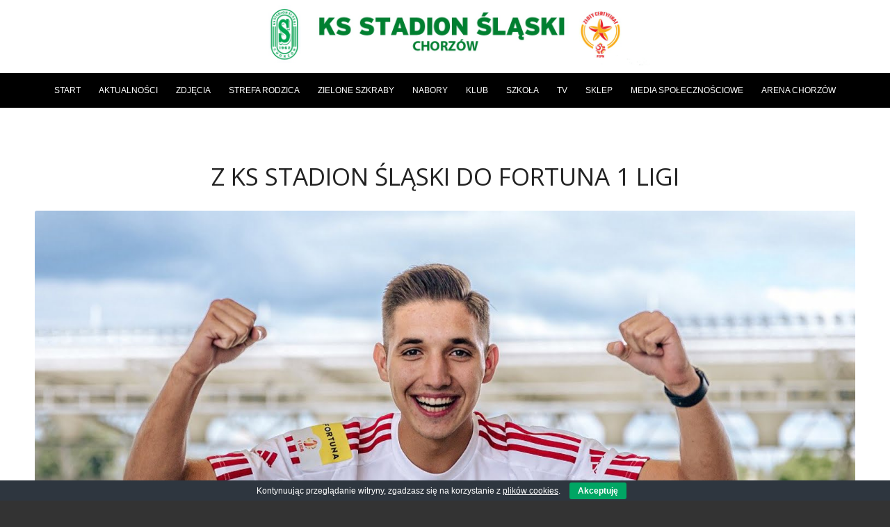

--- FILE ---
content_type: text/html; charset=UTF-8
request_url: https://www.ksstadion.com/2023/02/08/z-ks-stadion-slaski-do-fortuna-1-ligi/
body_size: 16365
content:
<!DOCTYPE html>
<html lang="pl-PL" class="html_stretched responsive av-preloader-disabled  html_header_top html_logo_center html_bottom_nav_header html_menu_right html_custom html_header_sticky_disabled html_header_shrinking_disabled html_mobile_menu_tablet html_header_searchicon_disabled html_content_align_center html_header_unstick_top_disabled html_header_stretch_disabled html_minimal_header html_av-overlay-side html_av-overlay-side-classic html_av-submenu-noclone html_entry_id_3647 av-cookies-no-cookie-consent av-no-preview av-default-lightbox html_text_menu_active av-mobile-menu-switch-default">
<head>
<meta charset="UTF-8" />


<!-- mobile setting -->
<meta name="viewport" content="width=device-width, initial-scale=1">

<!-- Scripts/CSS and wp_head hook -->
<meta name='robots' content='index, follow, max-image-preview:large, max-snippet:-1, max-video-preview:-1' />
	<style>img:is([sizes="auto" i], [sizes^="auto," i]) { contain-intrinsic-size: 3000px 1500px }</style>
	
	<!-- This site is optimized with the Yoast SEO plugin v26.8 - https://yoast.com/product/yoast-seo-wordpress/ -->
	<title>Z KS Stadion Śląski do Fortuna 1 Ligi - Stadion Śląski Chorzów</title>
	<link rel="canonical" href="https://ksstadion.com/2023/02/08/z-ks-stadion-slaski-do-fortuna-1-ligi/" />
	<meta property="og:locale" content="pl_PL" />
	<meta property="og:type" content="article" />
	<meta property="og:title" content="Z KS Stadion Śląski do Fortuna 1 Ligi - Stadion Śląski Chorzów" />
	<meta property="og:url" content="https://ksstadion.com/2023/02/08/z-ks-stadion-slaski-do-fortuna-1-ligi/" />
	<meta property="og:site_name" content="Stadion Śląski Chorzów" />
	<meta property="article:publisher" content="https://www.facebook.com/KSStadion/" />
	<meta property="article:published_time" content="2023-02-08T12:30:39+00:00" />
	<meta property="article:modified_time" content="2023-02-08T12:30:40+00:00" />
	<meta property="og:image" content="https://ksstadion.com/wp-content/uploads/2023/02/glapka-01.jpg" />
	<meta property="og:image:width" content="2000" />
	<meta property="og:image:height" content="1123" />
	<meta property="og:image:type" content="image/jpeg" />
	<meta name="author" content="ksstadion" />
	<meta name="twitter:card" content="summary_large_image" />
	<meta name="twitter:label1" content="Napisane przez" />
	<meta name="twitter:data1" content="ksstadion" />
	<meta name="twitter:label2" content="Szacowany czas czytania" />
	<meta name="twitter:data2" content="8 minut" />
	<script type="application/ld+json" class="yoast-schema-graph">{"@context":"https://schema.org","@graph":[{"@type":"Article","@id":"https://ksstadion.com/2023/02/08/z-ks-stadion-slaski-do-fortuna-1-ligi/#article","isPartOf":{"@id":"https://ksstadion.com/2023/02/08/z-ks-stadion-slaski-do-fortuna-1-ligi/"},"author":{"name":"ksstadion","@id":"https://ksstadion.com/#/schema/person/64ab7afc909ab1d25aad7aca6a08246f"},"headline":"Z KS Stadion Śląski do Fortuna 1 Ligi","datePublished":"2023-02-08T12:30:39+00:00","dateModified":"2023-02-08T12:30:40+00:00","mainEntityOfPage":{"@id":"https://ksstadion.com/2023/02/08/z-ks-stadion-slaski-do-fortuna-1-ligi/"},"wordCount":1405,"publisher":{"@id":"https://ksstadion.com/#organization"},"image":{"@id":"https://ksstadion.com/2023/02/08/z-ks-stadion-slaski-do-fortuna-1-ligi/#primaryimage"},"thumbnailUrl":"https://www.ksstadion.com/wp-content/uploads/2023/02/glapka-01.jpg","inLanguage":"pl-PL"},{"@type":"WebPage","@id":"https://ksstadion.com/2023/02/08/z-ks-stadion-slaski-do-fortuna-1-ligi/","url":"https://ksstadion.com/2023/02/08/z-ks-stadion-slaski-do-fortuna-1-ligi/","name":"Z KS Stadion Śląski do Fortuna 1 Ligi - Stadion Śląski Chorzów","isPartOf":{"@id":"https://ksstadion.com/#website"},"primaryImageOfPage":{"@id":"https://ksstadion.com/2023/02/08/z-ks-stadion-slaski-do-fortuna-1-ligi/#primaryimage"},"image":{"@id":"https://ksstadion.com/2023/02/08/z-ks-stadion-slaski-do-fortuna-1-ligi/#primaryimage"},"thumbnailUrl":"https://www.ksstadion.com/wp-content/uploads/2023/02/glapka-01.jpg","datePublished":"2023-02-08T12:30:39+00:00","dateModified":"2023-02-08T12:30:40+00:00","breadcrumb":{"@id":"https://ksstadion.com/2023/02/08/z-ks-stadion-slaski-do-fortuna-1-ligi/#breadcrumb"},"inLanguage":"pl-PL","potentialAction":[{"@type":"ReadAction","target":["https://ksstadion.com/2023/02/08/z-ks-stadion-slaski-do-fortuna-1-ligi/"]}]},{"@type":"ImageObject","inLanguage":"pl-PL","@id":"https://ksstadion.com/2023/02/08/z-ks-stadion-slaski-do-fortuna-1-ligi/#primaryimage","url":"https://www.ksstadion.com/wp-content/uploads/2023/02/glapka-01.jpg","contentUrl":"https://www.ksstadion.com/wp-content/uploads/2023/02/glapka-01.jpg","width":2000,"height":1123},{"@type":"BreadcrumbList","@id":"https://ksstadion.com/2023/02/08/z-ks-stadion-slaski-do-fortuna-1-ligi/#breadcrumb","itemListElement":[{"@type":"ListItem","position":1,"name":"Strona główna","item":"https://ksstadion.com/homepage/"},{"@type":"ListItem","position":2,"name":"Z KS Stadion Śląski do Fortuna 1 Ligi"}]},{"@type":"WebSite","@id":"https://ksstadion.com/#website","url":"https://ksstadion.com/","name":"K.S. Stadion Śląski Chorzów","description":"Z Pasją Do Sukcesu","publisher":{"@id":"https://ksstadion.com/#organization"},"alternateName":"Klub Sportowy Stadion Śląski Chorzów","potentialAction":[{"@type":"SearchAction","target":{"@type":"EntryPoint","urlTemplate":"https://ksstadion.com/?s={search_term_string}"},"query-input":{"@type":"PropertyValueSpecification","valueRequired":true,"valueName":"search_term_string"}}],"inLanguage":"pl-PL"},{"@type":"Organization","@id":"https://ksstadion.com/#organization","name":"K.S. Stadion Śląski Chorzów","url":"https://ksstadion.com/","logo":{"@type":"ImageObject","inLanguage":"pl-PL","@id":"https://ksstadion.com/#/schema/logo/image/","url":"https://www.ksstadion.com/wp-content/uploads/2024/03/ksstadion-logo.png","contentUrl":"https://www.ksstadion.com/wp-content/uploads/2024/03/ksstadion-logo.png","width":500,"height":500,"caption":"K.S. Stadion Śląski Chorzów"},"image":{"@id":"https://ksstadion.com/#/schema/logo/image/"},"sameAs":["https://www.facebook.com/KSStadion/","https://www.youtube.com/@StadionSlaskiKS","https://www.instagram.com/ksstadion/"]},{"@type":"Person","@id":"https://ksstadion.com/#/schema/person/64ab7afc909ab1d25aad7aca6a08246f","name":"ksstadion","url":"https://www.ksstadion.com/author/ksstadion/"}]}</script>
	<!-- / Yoast SEO plugin. -->


<link rel="alternate" type="application/rss+xml" title="Stadion Śląski Chorzów &raquo; Kanał z wpisami" href="https://www.ksstadion.com/feed/" />
<link rel="alternate" type="application/rss+xml" title="Stadion Śląski Chorzów &raquo; Kanał z komentarzami" href="https://www.ksstadion.com/comments/feed/" />

<!-- google webfont font replacement -->

			<script type='text/javascript'>

				(function() {

					/*	check if webfonts are disabled by user setting via cookie - or user must opt in.	*/
					var html = document.getElementsByTagName('html')[0];
					var cookie_check = html.className.indexOf('av-cookies-needs-opt-in') >= 0 || html.className.indexOf('av-cookies-can-opt-out') >= 0;
					var allow_continue = true;
					var silent_accept_cookie = html.className.indexOf('av-cookies-user-silent-accept') >= 0;

					if( cookie_check && ! silent_accept_cookie )
					{
						if( ! document.cookie.match(/aviaCookieConsent/) || html.className.indexOf('av-cookies-session-refused') >= 0 )
						{
							allow_continue = false;
						}
						else
						{
							if( ! document.cookie.match(/aviaPrivacyRefuseCookiesHideBar/) )
							{
								allow_continue = false;
							}
							else if( ! document.cookie.match(/aviaPrivacyEssentialCookiesEnabled/) )
							{
								allow_continue = false;
							}
							else if( document.cookie.match(/aviaPrivacyGoogleWebfontsDisabled/) )
							{
								allow_continue = false;
							}
						}
					}

					if( allow_continue )
					{
						var f = document.createElement('link');

						f.type 	= 'text/css';
						f.rel 	= 'stylesheet';
						f.href 	= '//fonts.googleapis.com/css?family=Open+Sans:400,600%7CWork+Sans:700,400,100&display=auto';
						f.id 	= 'avia-google-webfont';

						document.getElementsByTagName('head')[0].appendChild(f);
					}
				})();

			</script>
			<link rel='stylesheet' id='avia-grid-css' href='https://www.ksstadion.com/wp-content/themes/enfold/css/grid.min.css?ver=5.3' type='text/css' media='all' />
<link rel='stylesheet' id='avia-base-css' href='https://www.ksstadion.com/wp-content/themes/enfold/css/base.min.css?ver=5.3' type='text/css' media='all' />
<link rel='stylesheet' id='avia-layout-css' href='https://www.ksstadion.com/wp-content/themes/enfold/css/layout.min.css?ver=5.3' type='text/css' media='all' />
<link rel='stylesheet' id='avia-module-audioplayer-css' href='https://www.ksstadion.com/wp-content/themes/enfold/config-templatebuilder/avia-shortcodes/audio-player/audio-player.min.css?ver=5.3' type='text/css' media='all' />
<link rel='stylesheet' id='avia-module-blog-css' href='https://www.ksstadion.com/wp-content/themes/enfold/config-templatebuilder/avia-shortcodes/blog/blog.min.css?ver=5.3' type='text/css' media='all' />
<link rel='stylesheet' id='avia-module-postslider-css' href='https://www.ksstadion.com/wp-content/themes/enfold/config-templatebuilder/avia-shortcodes/postslider/postslider.min.css?ver=5.3' type='text/css' media='all' />
<link rel='stylesheet' id='avia-module-button-css' href='https://www.ksstadion.com/wp-content/themes/enfold/config-templatebuilder/avia-shortcodes/buttons/buttons.min.css?ver=5.3' type='text/css' media='all' />
<link rel='stylesheet' id='avia-module-buttonrow-css' href='https://www.ksstadion.com/wp-content/themes/enfold/config-templatebuilder/avia-shortcodes/buttonrow/buttonrow.min.css?ver=5.3' type='text/css' media='all' />
<link rel='stylesheet' id='avia-module-button-fullwidth-css' href='https://www.ksstadion.com/wp-content/themes/enfold/config-templatebuilder/avia-shortcodes/buttons_fullwidth/buttons_fullwidth.min.css?ver=5.3' type='text/css' media='all' />
<link rel='stylesheet' id='avia-module-catalogue-css' href='https://www.ksstadion.com/wp-content/themes/enfold/config-templatebuilder/avia-shortcodes/catalogue/catalogue.min.css?ver=5.3' type='text/css' media='all' />
<link rel='stylesheet' id='avia-module-comments-css' href='https://www.ksstadion.com/wp-content/themes/enfold/config-templatebuilder/avia-shortcodes/comments/comments.min.css?ver=5.3' type='text/css' media='all' />
<link rel='stylesheet' id='avia-module-contact-css' href='https://www.ksstadion.com/wp-content/themes/enfold/config-templatebuilder/avia-shortcodes/contact/contact.min.css?ver=5.3' type='text/css' media='all' />
<link rel='stylesheet' id='avia-module-slideshow-css' href='https://www.ksstadion.com/wp-content/themes/enfold/config-templatebuilder/avia-shortcodes/slideshow/slideshow.min.css?ver=5.3' type='text/css' media='all' />
<link rel='stylesheet' id='avia-module-slideshow-contentpartner-css' href='https://www.ksstadion.com/wp-content/themes/enfold/config-templatebuilder/avia-shortcodes/contentslider/contentslider.min.css?ver=5.3' type='text/css' media='all' />
<link rel='stylesheet' id='avia-module-countdown-css' href='https://www.ksstadion.com/wp-content/themes/enfold/config-templatebuilder/avia-shortcodes/countdown/countdown.min.css?ver=5.3' type='text/css' media='all' />
<link rel='stylesheet' id='avia-module-gallery-css' href='https://www.ksstadion.com/wp-content/themes/enfold/config-templatebuilder/avia-shortcodes/gallery/gallery.min.css?ver=5.3' type='text/css' media='all' />
<link rel='stylesheet' id='avia-module-gallery-hor-css' href='https://www.ksstadion.com/wp-content/themes/enfold/config-templatebuilder/avia-shortcodes/gallery_horizontal/gallery_horizontal.min.css?ver=5.3' type='text/css' media='all' />
<link rel='stylesheet' id='avia-module-maps-css' href='https://www.ksstadion.com/wp-content/themes/enfold/config-templatebuilder/avia-shortcodes/google_maps/google_maps.min.css?ver=5.3' type='text/css' media='all' />
<link rel='stylesheet' id='avia-module-gridrow-css' href='https://www.ksstadion.com/wp-content/themes/enfold/config-templatebuilder/avia-shortcodes/grid_row/grid_row.min.css?ver=5.3' type='text/css' media='all' />
<link rel='stylesheet' id='avia-module-heading-css' href='https://www.ksstadion.com/wp-content/themes/enfold/config-templatebuilder/avia-shortcodes/heading/heading.min.css?ver=5.3' type='text/css' media='all' />
<link rel='stylesheet' id='avia-module-rotator-css' href='https://www.ksstadion.com/wp-content/themes/enfold/config-templatebuilder/avia-shortcodes/headline_rotator/headline_rotator.min.css?ver=5.3' type='text/css' media='all' />
<link rel='stylesheet' id='avia-module-hr-css' href='https://www.ksstadion.com/wp-content/themes/enfold/config-templatebuilder/avia-shortcodes/hr/hr.min.css?ver=5.3' type='text/css' media='all' />
<link rel='stylesheet' id='avia-module-icon-css' href='https://www.ksstadion.com/wp-content/themes/enfold/config-templatebuilder/avia-shortcodes/icon/icon.min.css?ver=5.3' type='text/css' media='all' />
<link rel='stylesheet' id='avia-module-icon-circles-css' href='https://www.ksstadion.com/wp-content/themes/enfold/config-templatebuilder/avia-shortcodes/icon_circles/icon_circles.min.css?ver=5.3' type='text/css' media='all' />
<link rel='stylesheet' id='avia-module-iconbox-css' href='https://www.ksstadion.com/wp-content/themes/enfold/config-templatebuilder/avia-shortcodes/iconbox/iconbox.min.css?ver=5.3' type='text/css' media='all' />
<link rel='stylesheet' id='avia-module-icongrid-css' href='https://www.ksstadion.com/wp-content/themes/enfold/config-templatebuilder/avia-shortcodes/icongrid/icongrid.min.css?ver=5.3' type='text/css' media='all' />
<link rel='stylesheet' id='avia-module-iconlist-css' href='https://www.ksstadion.com/wp-content/themes/enfold/config-templatebuilder/avia-shortcodes/iconlist/iconlist.min.css?ver=5.3' type='text/css' media='all' />
<link rel='stylesheet' id='avia-module-image-css' href='https://www.ksstadion.com/wp-content/themes/enfold/config-templatebuilder/avia-shortcodes/image/image.min.css?ver=5.3' type='text/css' media='all' />
<link rel='stylesheet' id='avia-module-hotspot-css' href='https://www.ksstadion.com/wp-content/themes/enfold/config-templatebuilder/avia-shortcodes/image_hotspots/image_hotspots.min.css?ver=5.3' type='text/css' media='all' />
<link rel='stylesheet' id='avia-module-magazine-css' href='https://www.ksstadion.com/wp-content/themes/enfold/config-templatebuilder/avia-shortcodes/magazine/magazine.min.css?ver=5.3' type='text/css' media='all' />
<link rel='stylesheet' id='avia-module-masonry-css' href='https://www.ksstadion.com/wp-content/themes/enfold/config-templatebuilder/avia-shortcodes/masonry_entries/masonry_entries.min.css?ver=5.3' type='text/css' media='all' />
<link rel='stylesheet' id='avia-siteloader-css' href='https://www.ksstadion.com/wp-content/themes/enfold/css/avia-snippet-site-preloader.min.css?ver=5.3' type='text/css' media='all' />
<link rel='stylesheet' id='avia-module-menu-css' href='https://www.ksstadion.com/wp-content/themes/enfold/config-templatebuilder/avia-shortcodes/menu/menu.min.css?ver=5.3' type='text/css' media='all' />
<link rel='stylesheet' id='avia-module-notification-css' href='https://www.ksstadion.com/wp-content/themes/enfold/config-templatebuilder/avia-shortcodes/notification/notification.min.css?ver=5.3' type='text/css' media='all' />
<link rel='stylesheet' id='avia-module-numbers-css' href='https://www.ksstadion.com/wp-content/themes/enfold/config-templatebuilder/avia-shortcodes/numbers/numbers.min.css?ver=5.3' type='text/css' media='all' />
<link rel='stylesheet' id='avia-module-portfolio-css' href='https://www.ksstadion.com/wp-content/themes/enfold/config-templatebuilder/avia-shortcodes/portfolio/portfolio.min.css?ver=5.3' type='text/css' media='all' />
<link rel='stylesheet' id='avia-module-post-metadata-css' href='https://www.ksstadion.com/wp-content/themes/enfold/config-templatebuilder/avia-shortcodes/post_metadata/post_metadata.min.css?ver=5.3' type='text/css' media='all' />
<link rel='stylesheet' id='avia-module-progress-bar-css' href='https://www.ksstadion.com/wp-content/themes/enfold/config-templatebuilder/avia-shortcodes/progressbar/progressbar.min.css?ver=5.3' type='text/css' media='all' />
<link rel='stylesheet' id='avia-module-promobox-css' href='https://www.ksstadion.com/wp-content/themes/enfold/config-templatebuilder/avia-shortcodes/promobox/promobox.min.css?ver=5.3' type='text/css' media='all' />
<link rel='stylesheet' id='avia-sc-search-css' href='https://www.ksstadion.com/wp-content/themes/enfold/config-templatebuilder/avia-shortcodes/search/search.min.css?ver=5.3' type='text/css' media='all' />
<link rel='stylesheet' id='avia-module-slideshow-accordion-css' href='https://www.ksstadion.com/wp-content/themes/enfold/config-templatebuilder/avia-shortcodes/slideshow_accordion/slideshow_accordion.min.css?ver=5.3' type='text/css' media='all' />
<link rel='stylesheet' id='avia-module-slideshow-feature-image-css' href='https://www.ksstadion.com/wp-content/themes/enfold/config-templatebuilder/avia-shortcodes/slideshow_feature_image/slideshow_feature_image.min.css?ver=5.3' type='text/css' media='all' />
<link rel='stylesheet' id='avia-module-slideshow-fullsize-css' href='https://www.ksstadion.com/wp-content/themes/enfold/config-templatebuilder/avia-shortcodes/slideshow_fullsize/slideshow_fullsize.min.css?ver=5.3' type='text/css' media='all' />
<link rel='stylesheet' id='avia-module-slideshow-fullscreen-css' href='https://www.ksstadion.com/wp-content/themes/enfold/config-templatebuilder/avia-shortcodes/slideshow_fullscreen/slideshow_fullscreen.min.css?ver=5.3' type='text/css' media='all' />
<link rel='stylesheet' id='avia-module-slideshow-ls-css' href='https://www.ksstadion.com/wp-content/themes/enfold/config-templatebuilder/avia-shortcodes/slideshow_layerslider/slideshow_layerslider.min.css?ver=5.3' type='text/css' media='all' />
<link rel='stylesheet' id='avia-module-social-css' href='https://www.ksstadion.com/wp-content/themes/enfold/config-templatebuilder/avia-shortcodes/social_share/social_share.min.css?ver=5.3' type='text/css' media='all' />
<link rel='stylesheet' id='avia-module-tabsection-css' href='https://www.ksstadion.com/wp-content/themes/enfold/config-templatebuilder/avia-shortcodes/tab_section/tab_section.min.css?ver=5.3' type='text/css' media='all' />
<link rel='stylesheet' id='avia-module-table-css' href='https://www.ksstadion.com/wp-content/themes/enfold/config-templatebuilder/avia-shortcodes/table/table.min.css?ver=5.3' type='text/css' media='all' />
<link rel='stylesheet' id='avia-module-tabs-css' href='https://www.ksstadion.com/wp-content/themes/enfold/config-templatebuilder/avia-shortcodes/tabs/tabs.min.css?ver=5.3' type='text/css' media='all' />
<link rel='stylesheet' id='avia-module-team-css' href='https://www.ksstadion.com/wp-content/themes/enfold/config-templatebuilder/avia-shortcodes/team/team.min.css?ver=5.3' type='text/css' media='all' />
<link rel='stylesheet' id='avia-module-testimonials-css' href='https://www.ksstadion.com/wp-content/themes/enfold/config-templatebuilder/avia-shortcodes/testimonials/testimonials.min.css?ver=5.3' type='text/css' media='all' />
<link rel='stylesheet' id='avia-module-timeline-css' href='https://www.ksstadion.com/wp-content/themes/enfold/config-templatebuilder/avia-shortcodes/timeline/timeline.min.css?ver=5.3' type='text/css' media='all' />
<link rel='stylesheet' id='avia-module-toggles-css' href='https://www.ksstadion.com/wp-content/themes/enfold/config-templatebuilder/avia-shortcodes/toggles/toggles.min.css?ver=5.3' type='text/css' media='all' />
<link rel='stylesheet' id='avia-module-video-css' href='https://www.ksstadion.com/wp-content/themes/enfold/config-templatebuilder/avia-shortcodes/video/video.min.css?ver=5.3' type='text/css' media='all' />
<link rel='stylesheet' id='wp-block-library-css' href='https://www.ksstadion.com/wp-includes/css/dist/block-library/style.min.css?ver=6.8.3' type='text/css' media='all' />
<style id='global-styles-inline-css' type='text/css'>
:root{--wp--preset--aspect-ratio--square: 1;--wp--preset--aspect-ratio--4-3: 4/3;--wp--preset--aspect-ratio--3-4: 3/4;--wp--preset--aspect-ratio--3-2: 3/2;--wp--preset--aspect-ratio--2-3: 2/3;--wp--preset--aspect-ratio--16-9: 16/9;--wp--preset--aspect-ratio--9-16: 9/16;--wp--preset--color--black: #000000;--wp--preset--color--cyan-bluish-gray: #abb8c3;--wp--preset--color--white: #ffffff;--wp--preset--color--pale-pink: #f78da7;--wp--preset--color--vivid-red: #cf2e2e;--wp--preset--color--luminous-vivid-orange: #ff6900;--wp--preset--color--luminous-vivid-amber: #fcb900;--wp--preset--color--light-green-cyan: #7bdcb5;--wp--preset--color--vivid-green-cyan: #00d084;--wp--preset--color--pale-cyan-blue: #8ed1fc;--wp--preset--color--vivid-cyan-blue: #0693e3;--wp--preset--color--vivid-purple: #9b51e0;--wp--preset--color--metallic-red: #b02b2c;--wp--preset--color--maximum-yellow-red: #edae44;--wp--preset--color--yellow-sun: #eeee22;--wp--preset--color--palm-leaf: #83a846;--wp--preset--color--aero: #7bb0e7;--wp--preset--color--old-lavender: #745f7e;--wp--preset--color--steel-teal: #5f8789;--wp--preset--color--raspberry-pink: #d65799;--wp--preset--color--medium-turquoise: #4ecac2;--wp--preset--gradient--vivid-cyan-blue-to-vivid-purple: linear-gradient(135deg,rgba(6,147,227,1) 0%,rgb(155,81,224) 100%);--wp--preset--gradient--light-green-cyan-to-vivid-green-cyan: linear-gradient(135deg,rgb(122,220,180) 0%,rgb(0,208,130) 100%);--wp--preset--gradient--luminous-vivid-amber-to-luminous-vivid-orange: linear-gradient(135deg,rgba(252,185,0,1) 0%,rgba(255,105,0,1) 100%);--wp--preset--gradient--luminous-vivid-orange-to-vivid-red: linear-gradient(135deg,rgba(255,105,0,1) 0%,rgb(207,46,46) 100%);--wp--preset--gradient--very-light-gray-to-cyan-bluish-gray: linear-gradient(135deg,rgb(238,238,238) 0%,rgb(169,184,195) 100%);--wp--preset--gradient--cool-to-warm-spectrum: linear-gradient(135deg,rgb(74,234,220) 0%,rgb(151,120,209) 20%,rgb(207,42,186) 40%,rgb(238,44,130) 60%,rgb(251,105,98) 80%,rgb(254,248,76) 100%);--wp--preset--gradient--blush-light-purple: linear-gradient(135deg,rgb(255,206,236) 0%,rgb(152,150,240) 100%);--wp--preset--gradient--blush-bordeaux: linear-gradient(135deg,rgb(254,205,165) 0%,rgb(254,45,45) 50%,rgb(107,0,62) 100%);--wp--preset--gradient--luminous-dusk: linear-gradient(135deg,rgb(255,203,112) 0%,rgb(199,81,192) 50%,rgb(65,88,208) 100%);--wp--preset--gradient--pale-ocean: linear-gradient(135deg,rgb(255,245,203) 0%,rgb(182,227,212) 50%,rgb(51,167,181) 100%);--wp--preset--gradient--electric-grass: linear-gradient(135deg,rgb(202,248,128) 0%,rgb(113,206,126) 100%);--wp--preset--gradient--midnight: linear-gradient(135deg,rgb(2,3,129) 0%,rgb(40,116,252) 100%);--wp--preset--font-size--small: 1rem;--wp--preset--font-size--medium: 1.125rem;--wp--preset--font-size--large: 1.75rem;--wp--preset--font-size--x-large: clamp(1.75rem, 3vw, 2.25rem);--wp--preset--spacing--20: 0.44rem;--wp--preset--spacing--30: 0.67rem;--wp--preset--spacing--40: 1rem;--wp--preset--spacing--50: 1.5rem;--wp--preset--spacing--60: 2.25rem;--wp--preset--spacing--70: 3.38rem;--wp--preset--spacing--80: 5.06rem;--wp--preset--shadow--natural: 6px 6px 9px rgba(0, 0, 0, 0.2);--wp--preset--shadow--deep: 12px 12px 50px rgba(0, 0, 0, 0.4);--wp--preset--shadow--sharp: 6px 6px 0px rgba(0, 0, 0, 0.2);--wp--preset--shadow--outlined: 6px 6px 0px -3px rgba(255, 255, 255, 1), 6px 6px rgba(0, 0, 0, 1);--wp--preset--shadow--crisp: 6px 6px 0px rgba(0, 0, 0, 1);}:root { --wp--style--global--content-size: 800px;--wp--style--global--wide-size: 1130px; }:where(body) { margin: 0; }.wp-site-blocks > .alignleft { float: left; margin-right: 2em; }.wp-site-blocks > .alignright { float: right; margin-left: 2em; }.wp-site-blocks > .aligncenter { justify-content: center; margin-left: auto; margin-right: auto; }:where(.is-layout-flex){gap: 0.5em;}:where(.is-layout-grid){gap: 0.5em;}.is-layout-flow > .alignleft{float: left;margin-inline-start: 0;margin-inline-end: 2em;}.is-layout-flow > .alignright{float: right;margin-inline-start: 2em;margin-inline-end: 0;}.is-layout-flow > .aligncenter{margin-left: auto !important;margin-right: auto !important;}.is-layout-constrained > .alignleft{float: left;margin-inline-start: 0;margin-inline-end: 2em;}.is-layout-constrained > .alignright{float: right;margin-inline-start: 2em;margin-inline-end: 0;}.is-layout-constrained > .aligncenter{margin-left: auto !important;margin-right: auto !important;}.is-layout-constrained > :where(:not(.alignleft):not(.alignright):not(.alignfull)){max-width: var(--wp--style--global--content-size);margin-left: auto !important;margin-right: auto !important;}.is-layout-constrained > .alignwide{max-width: var(--wp--style--global--wide-size);}body .is-layout-flex{display: flex;}.is-layout-flex{flex-wrap: wrap;align-items: center;}.is-layout-flex > :is(*, div){margin: 0;}body .is-layout-grid{display: grid;}.is-layout-grid > :is(*, div){margin: 0;}body{padding-top: 0px;padding-right: 0px;padding-bottom: 0px;padding-left: 0px;}a:where(:not(.wp-element-button)){text-decoration: underline;}:root :where(.wp-element-button, .wp-block-button__link){background-color: #32373c;border-width: 0;color: #fff;font-family: inherit;font-size: inherit;line-height: inherit;padding: calc(0.667em + 2px) calc(1.333em + 2px);text-decoration: none;}.has-black-color{color: var(--wp--preset--color--black) !important;}.has-cyan-bluish-gray-color{color: var(--wp--preset--color--cyan-bluish-gray) !important;}.has-white-color{color: var(--wp--preset--color--white) !important;}.has-pale-pink-color{color: var(--wp--preset--color--pale-pink) !important;}.has-vivid-red-color{color: var(--wp--preset--color--vivid-red) !important;}.has-luminous-vivid-orange-color{color: var(--wp--preset--color--luminous-vivid-orange) !important;}.has-luminous-vivid-amber-color{color: var(--wp--preset--color--luminous-vivid-amber) !important;}.has-light-green-cyan-color{color: var(--wp--preset--color--light-green-cyan) !important;}.has-vivid-green-cyan-color{color: var(--wp--preset--color--vivid-green-cyan) !important;}.has-pale-cyan-blue-color{color: var(--wp--preset--color--pale-cyan-blue) !important;}.has-vivid-cyan-blue-color{color: var(--wp--preset--color--vivid-cyan-blue) !important;}.has-vivid-purple-color{color: var(--wp--preset--color--vivid-purple) !important;}.has-metallic-red-color{color: var(--wp--preset--color--metallic-red) !important;}.has-maximum-yellow-red-color{color: var(--wp--preset--color--maximum-yellow-red) !important;}.has-yellow-sun-color{color: var(--wp--preset--color--yellow-sun) !important;}.has-palm-leaf-color{color: var(--wp--preset--color--palm-leaf) !important;}.has-aero-color{color: var(--wp--preset--color--aero) !important;}.has-old-lavender-color{color: var(--wp--preset--color--old-lavender) !important;}.has-steel-teal-color{color: var(--wp--preset--color--steel-teal) !important;}.has-raspberry-pink-color{color: var(--wp--preset--color--raspberry-pink) !important;}.has-medium-turquoise-color{color: var(--wp--preset--color--medium-turquoise) !important;}.has-black-background-color{background-color: var(--wp--preset--color--black) !important;}.has-cyan-bluish-gray-background-color{background-color: var(--wp--preset--color--cyan-bluish-gray) !important;}.has-white-background-color{background-color: var(--wp--preset--color--white) !important;}.has-pale-pink-background-color{background-color: var(--wp--preset--color--pale-pink) !important;}.has-vivid-red-background-color{background-color: var(--wp--preset--color--vivid-red) !important;}.has-luminous-vivid-orange-background-color{background-color: var(--wp--preset--color--luminous-vivid-orange) !important;}.has-luminous-vivid-amber-background-color{background-color: var(--wp--preset--color--luminous-vivid-amber) !important;}.has-light-green-cyan-background-color{background-color: var(--wp--preset--color--light-green-cyan) !important;}.has-vivid-green-cyan-background-color{background-color: var(--wp--preset--color--vivid-green-cyan) !important;}.has-pale-cyan-blue-background-color{background-color: var(--wp--preset--color--pale-cyan-blue) !important;}.has-vivid-cyan-blue-background-color{background-color: var(--wp--preset--color--vivid-cyan-blue) !important;}.has-vivid-purple-background-color{background-color: var(--wp--preset--color--vivid-purple) !important;}.has-metallic-red-background-color{background-color: var(--wp--preset--color--metallic-red) !important;}.has-maximum-yellow-red-background-color{background-color: var(--wp--preset--color--maximum-yellow-red) !important;}.has-yellow-sun-background-color{background-color: var(--wp--preset--color--yellow-sun) !important;}.has-palm-leaf-background-color{background-color: var(--wp--preset--color--palm-leaf) !important;}.has-aero-background-color{background-color: var(--wp--preset--color--aero) !important;}.has-old-lavender-background-color{background-color: var(--wp--preset--color--old-lavender) !important;}.has-steel-teal-background-color{background-color: var(--wp--preset--color--steel-teal) !important;}.has-raspberry-pink-background-color{background-color: var(--wp--preset--color--raspberry-pink) !important;}.has-medium-turquoise-background-color{background-color: var(--wp--preset--color--medium-turquoise) !important;}.has-black-border-color{border-color: var(--wp--preset--color--black) !important;}.has-cyan-bluish-gray-border-color{border-color: var(--wp--preset--color--cyan-bluish-gray) !important;}.has-white-border-color{border-color: var(--wp--preset--color--white) !important;}.has-pale-pink-border-color{border-color: var(--wp--preset--color--pale-pink) !important;}.has-vivid-red-border-color{border-color: var(--wp--preset--color--vivid-red) !important;}.has-luminous-vivid-orange-border-color{border-color: var(--wp--preset--color--luminous-vivid-orange) !important;}.has-luminous-vivid-amber-border-color{border-color: var(--wp--preset--color--luminous-vivid-amber) !important;}.has-light-green-cyan-border-color{border-color: var(--wp--preset--color--light-green-cyan) !important;}.has-vivid-green-cyan-border-color{border-color: var(--wp--preset--color--vivid-green-cyan) !important;}.has-pale-cyan-blue-border-color{border-color: var(--wp--preset--color--pale-cyan-blue) !important;}.has-vivid-cyan-blue-border-color{border-color: var(--wp--preset--color--vivid-cyan-blue) !important;}.has-vivid-purple-border-color{border-color: var(--wp--preset--color--vivid-purple) !important;}.has-metallic-red-border-color{border-color: var(--wp--preset--color--metallic-red) !important;}.has-maximum-yellow-red-border-color{border-color: var(--wp--preset--color--maximum-yellow-red) !important;}.has-yellow-sun-border-color{border-color: var(--wp--preset--color--yellow-sun) !important;}.has-palm-leaf-border-color{border-color: var(--wp--preset--color--palm-leaf) !important;}.has-aero-border-color{border-color: var(--wp--preset--color--aero) !important;}.has-old-lavender-border-color{border-color: var(--wp--preset--color--old-lavender) !important;}.has-steel-teal-border-color{border-color: var(--wp--preset--color--steel-teal) !important;}.has-raspberry-pink-border-color{border-color: var(--wp--preset--color--raspberry-pink) !important;}.has-medium-turquoise-border-color{border-color: var(--wp--preset--color--medium-turquoise) !important;}.has-vivid-cyan-blue-to-vivid-purple-gradient-background{background: var(--wp--preset--gradient--vivid-cyan-blue-to-vivid-purple) !important;}.has-light-green-cyan-to-vivid-green-cyan-gradient-background{background: var(--wp--preset--gradient--light-green-cyan-to-vivid-green-cyan) !important;}.has-luminous-vivid-amber-to-luminous-vivid-orange-gradient-background{background: var(--wp--preset--gradient--luminous-vivid-amber-to-luminous-vivid-orange) !important;}.has-luminous-vivid-orange-to-vivid-red-gradient-background{background: var(--wp--preset--gradient--luminous-vivid-orange-to-vivid-red) !important;}.has-very-light-gray-to-cyan-bluish-gray-gradient-background{background: var(--wp--preset--gradient--very-light-gray-to-cyan-bluish-gray) !important;}.has-cool-to-warm-spectrum-gradient-background{background: var(--wp--preset--gradient--cool-to-warm-spectrum) !important;}.has-blush-light-purple-gradient-background{background: var(--wp--preset--gradient--blush-light-purple) !important;}.has-blush-bordeaux-gradient-background{background: var(--wp--preset--gradient--blush-bordeaux) !important;}.has-luminous-dusk-gradient-background{background: var(--wp--preset--gradient--luminous-dusk) !important;}.has-pale-ocean-gradient-background{background: var(--wp--preset--gradient--pale-ocean) !important;}.has-electric-grass-gradient-background{background: var(--wp--preset--gradient--electric-grass) !important;}.has-midnight-gradient-background{background: var(--wp--preset--gradient--midnight) !important;}.has-small-font-size{font-size: var(--wp--preset--font-size--small) !important;}.has-medium-font-size{font-size: var(--wp--preset--font-size--medium) !important;}.has-large-font-size{font-size: var(--wp--preset--font-size--large) !important;}.has-x-large-font-size{font-size: var(--wp--preset--font-size--x-large) !important;}
:where(.wp-block-post-template.is-layout-flex){gap: 1.25em;}:where(.wp-block-post-template.is-layout-grid){gap: 1.25em;}
:where(.wp-block-columns.is-layout-flex){gap: 2em;}:where(.wp-block-columns.is-layout-grid){gap: 2em;}
:root :where(.wp-block-pullquote){font-size: 1.5em;line-height: 1.6;}
</style>
<link rel='stylesheet' id='lvca-animate-styles-css' href='https://www.ksstadion.com/wp-content/plugins/addons-for-visual-composer/assets/css/animate.css?ver=3.8.3' type='text/css' media='all' />
<link rel='stylesheet' id='lvca-frontend-styles-css' href='https://www.ksstadion.com/wp-content/plugins/addons-for-visual-composer/assets/css/lvca-frontend.css?ver=3.8.3' type='text/css' media='all' />
<link rel='stylesheet' id='lvca-icomoon-styles-css' href='https://www.ksstadion.com/wp-content/plugins/addons-for-visual-composer/assets/css/icomoon.css?ver=3.8.3' type='text/css' media='all' />
<link rel='stylesheet' id='contact-form-7-css' href='https://www.ksstadion.com/wp-content/plugins/contact-form-7/includes/css/styles.css?ver=6.1' type='text/css' media='all' />
<link rel='stylesheet' id='cookie-bar-css-css' href='https://www.ksstadion.com/wp-content/plugins/cookie-bar/css/cookie-bar.css?ver=6.8.3' type='text/css' media='all' />
<link rel='stylesheet' id='lvca-accordion-css' href='https://www.ksstadion.com/wp-content/plugins/addons-for-visual-composer/includes/addons/accordion/css/style.css?ver=3.8.3' type='text/css' media='all' />
<link rel='stylesheet' id='lvca-slick-css' href='https://www.ksstadion.com/wp-content/plugins/addons-for-visual-composer/assets/css/slick.css?ver=3.8.3' type='text/css' media='all' />
<link rel='stylesheet' id='lvca-carousel-css' href='https://www.ksstadion.com/wp-content/plugins/addons-for-visual-composer/includes/addons/carousel/css/style.css?ver=3.8.3' type='text/css' media='all' />
<link rel='stylesheet' id='lvca-clients-css' href='https://www.ksstadion.com/wp-content/plugins/addons-for-visual-composer/includes/addons/clients/css/style.css?ver=3.8.3' type='text/css' media='all' />
<link rel='stylesheet' id='lvca-heading-css' href='https://www.ksstadion.com/wp-content/plugins/addons-for-visual-composer/includes/addons/heading/css/style.css?ver=3.8.3' type='text/css' media='all' />
<link rel='stylesheet' id='lvca-odometers-css' href='https://www.ksstadion.com/wp-content/plugins/addons-for-visual-composer/includes/addons/odometers/css/style.css?ver=3.8.3' type='text/css' media='all' />
<link rel='stylesheet' id='lvca-piecharts-css' href='https://www.ksstadion.com/wp-content/plugins/addons-for-visual-composer/includes/addons/piecharts/css/style.css?ver=3.8.3' type='text/css' media='all' />
<link rel='stylesheet' id='lvca-posts-carousel-css' href='https://www.ksstadion.com/wp-content/plugins/addons-for-visual-composer/includes/addons/posts-carousel/css/style.css?ver=3.8.3' type='text/css' media='all' />
<link rel='stylesheet' id='lvca-pricing-table-css' href='https://www.ksstadion.com/wp-content/plugins/addons-for-visual-composer/includes/addons/pricing-table/css/style.css?ver=3.8.3' type='text/css' media='all' />
<link rel='stylesheet' id='lvca-services-css' href='https://www.ksstadion.com/wp-content/plugins/addons-for-visual-composer/includes/addons/services/css/style.css?ver=3.8.3' type='text/css' media='all' />
<link rel='stylesheet' id='lvca-stats-bar-css' href='https://www.ksstadion.com/wp-content/plugins/addons-for-visual-composer/includes/addons/stats-bar/css/style.css?ver=3.8.3' type='text/css' media='all' />
<link rel='stylesheet' id='lvca-tabs-css' href='https://www.ksstadion.com/wp-content/plugins/addons-for-visual-composer/includes/addons/tabs/css/style.css?ver=3.8.3' type='text/css' media='all' />
<link rel='stylesheet' id='lvca-team-members-css' href='https://www.ksstadion.com/wp-content/plugins/addons-for-visual-composer/includes/addons/team/css/style.css?ver=3.8.3' type='text/css' media='all' />
<link rel='stylesheet' id='lvca-testimonials-css' href='https://www.ksstadion.com/wp-content/plugins/addons-for-visual-composer/includes/addons/testimonials/css/style.css?ver=3.8.3' type='text/css' media='all' />
<link rel='stylesheet' id='lvca-flexslider-css' href='https://www.ksstadion.com/wp-content/plugins/addons-for-visual-composer/assets/css/flexslider.css?ver=3.8.3' type='text/css' media='all' />
<link rel='stylesheet' id='lvca-testimonials-slider-css' href='https://www.ksstadion.com/wp-content/plugins/addons-for-visual-composer/includes/addons/testimonials-slider/css/style.css?ver=3.8.3' type='text/css' media='all' />
<link rel='stylesheet' id='lvca-portfolio-css' href='https://www.ksstadion.com/wp-content/plugins/addons-for-visual-composer/includes/addons/portfolio/css/style.css?ver=3.8.3' type='text/css' media='all' />
<link rel='stylesheet' id='avia-scs-css' href='https://www.ksstadion.com/wp-content/themes/enfold/css/shortcodes.min.css?ver=5.3' type='text/css' media='all' />
<link rel='stylesheet' id='avia-popup-css-css' href='https://www.ksstadion.com/wp-content/themes/enfold/js/aviapopup/magnific-popup.min.css?ver=5.3' type='text/css' media='screen' />
<link rel='stylesheet' id='avia-lightbox-css' href='https://www.ksstadion.com/wp-content/themes/enfold/css/avia-snippet-lightbox.min.css?ver=5.3' type='text/css' media='screen' />
<link rel='stylesheet' id='avia-widget-css-css' href='https://www.ksstadion.com/wp-content/themes/enfold/css/avia-snippet-widget.min.css?ver=5.3' type='text/css' media='screen' />
<link rel='stylesheet' id='avia-dynamic-css' href='https://www.ksstadion.com/wp-content/uploads/dynamic_avia/enfold.css?ver=65e80571e1b6c' type='text/css' media='all' />
<link rel='stylesheet' id='avia-custom-css' href='https://www.ksstadion.com/wp-content/themes/enfold/css/custom.css?ver=5.3' type='text/css' media='all' />
<link rel='stylesheet' id='avia-single-post-3647-css' href='https://www.ksstadion.com/wp-content/uploads/dynamic_avia/avia_posts_css/post-3647.css?ver=ver-1709738481' type='text/css' media='all' />
<script type="text/javascript" src="https://www.ksstadion.com/wp-includes/js/jquery/jquery.min.js?ver=3.7.1" id="jquery-core-js"></script>
<script type="text/javascript" src="https://www.ksstadion.com/wp-content/plugins/addons-for-visual-composer/assets/js/jquery.waypoints.min.js?ver=3.8.3" id="lvca-waypoints-js"></script>
<script type="text/javascript" id="lvca-frontend-scripts-js-extra">
/* <![CDATA[ */
var lvca_settings = {"mobile_width":"780","custom_css":""};
/* ]]> */
</script>
<script type="text/javascript" src="https://www.ksstadion.com/wp-content/plugins/addons-for-visual-composer/assets/js/lvca-frontend.min.js?ver=3.8.3" id="lvca-frontend-scripts-js"></script>
<script type="text/javascript" src="https://www.ksstadion.com/wp-content/plugins/cookie-bar/js/cookie-bar.js?ver=1769333829" id="cookie-bar-js-js"></script>
<script type="text/javascript" src="https://www.ksstadion.com/wp-content/plugins/addons-for-visual-composer/includes/addons/accordion/js/accordion.min.js?ver=3.8.3" id="lvca-accordion-js"></script>
<script type="text/javascript" src="https://www.ksstadion.com/wp-content/plugins/addons-for-visual-composer/assets/js/slick.min.js?ver=3.8.3" id="lvca-slick-carousel-js"></script>
<script type="text/javascript" src="https://www.ksstadion.com/wp-content/plugins/addons-for-visual-composer/assets/js/jquery.stats.min.js?ver=3.8.3" id="lvca-stats-js"></script>
<script type="text/javascript" src="https://www.ksstadion.com/wp-content/plugins/addons-for-visual-composer/includes/addons/odometers/js/odometer.min.js?ver=3.8.3" id="lvca-odometers-js"></script>
<script type="text/javascript" src="https://www.ksstadion.com/wp-content/plugins/addons-for-visual-composer/includes/addons/piecharts/js/piechart.min.js?ver=3.8.3" id="lvca-piecharts-js"></script>
<script type="text/javascript" src="https://www.ksstadion.com/wp-content/plugins/addons-for-visual-composer/includes/addons/posts-carousel/js/posts-carousel.min.js?ver=3.8.3" id="lvca-post-carousel-js"></script>
<script type="text/javascript" src="https://www.ksstadion.com/wp-content/plugins/addons-for-visual-composer/includes/addons/spacer/js/spacer.min.js?ver=3.8.3" id="lvca-spacer-js"></script>
<script type="text/javascript" src="https://www.ksstadion.com/wp-content/plugins/addons-for-visual-composer/includes/addons/services/js/services.min.js?ver=3.8.3" id="lvca-services-js"></script>
<script type="text/javascript" src="https://www.ksstadion.com/wp-content/plugins/addons-for-visual-composer/includes/addons/stats-bar/js/stats-bar.min.js?ver=3.8.3" id="lvca-stats-bar-js"></script>
<script type="text/javascript" src="https://www.ksstadion.com/wp-content/plugins/addons-for-visual-composer/includes/addons/tabs/js/tabs.min.js?ver=3.8.3" id="lvca-tabs-js"></script>
<script type="text/javascript" src="https://www.ksstadion.com/wp-content/plugins/addons-for-visual-composer/assets/js/jquery.flexslider.min.js?ver=3.8.3" id="lvca-flexslider-js"></script>
<script type="text/javascript" src="https://www.ksstadion.com/wp-content/plugins/addons-for-visual-composer/includes/addons/testimonials-slider/js/testimonials.min.js?ver=3.8.3" id="lvca-testimonials-slider-js"></script>
<script type="text/javascript" src="https://www.ksstadion.com/wp-content/plugins/addons-for-visual-composer/assets/js/isotope.pkgd.min.js?ver=3.8.3" id="lvca-isotope-js"></script>
<script type="text/javascript" src="https://www.ksstadion.com/wp-content/plugins/addons-for-visual-composer/assets/js/imagesloaded.pkgd.min.js?ver=3.8.3" id="lvca-imagesloaded-js"></script>
<script type="text/javascript" src="https://www.ksstadion.com/wp-content/plugins/addons-for-visual-composer/includes/addons/portfolio/js/portfolio.min.js?ver=3.8.3" id="lvca-portfolio-js"></script>
<link rel="https://api.w.org/" href="https://www.ksstadion.com/wp-json/" /><link rel="alternate" title="JSON" type="application/json" href="https://www.ksstadion.com/wp-json/wp/v2/posts/3647" /><link rel="EditURI" type="application/rsd+xml" title="RSD" href="https://www.ksstadion.com/xmlrpc.php?rsd" />
<meta name="generator" content="WordPress 6.8.3" />
<link rel='shortlink' href='https://www.ksstadion.com/?p=3647' />
<link rel="alternate" title="oEmbed (JSON)" type="application/json+oembed" href="https://www.ksstadion.com/wp-json/oembed/1.0/embed?url=https%3A%2F%2Fwww.ksstadion.com%2F2023%2F02%2F08%2Fz-ks-stadion-slaski-do-fortuna-1-ligi%2F" />
<link rel="alternate" title="oEmbed (XML)" type="text/xml+oembed" href="https://www.ksstadion.com/wp-json/oembed/1.0/embed?url=https%3A%2F%2Fwww.ksstadion.com%2F2023%2F02%2F08%2Fz-ks-stadion-slaski-do-fortuna-1-ligi%2F&#038;format=xml" />
<script async src="https://pagead2.googlesyndication.com/pagead/js/adsbygoogle.js?client=ca-pub-3808020484285585" crossorigin="anonymous"></script><meta name="generator" content="Redux 4.5.7" />        <script type="text/javascript">
            (function () {
                window.lvca_fs = {can_use_premium_code: false};
            })();
        </script>
        <script async src="https://pagead2.googlesyndication.com/pagead/js/adsbygoogle.js?client=ca-pub-3808020484285585" crossorigin="anonymous"></script><link rel="profile" href="http://gmpg.org/xfn/11" />
<link rel="alternate" type="application/rss+xml" title="Stadion Śląski Chorzów RSS2 Feed" href="https://www.ksstadion.com/feed/" />
<link rel="pingback" href="https://www.ksstadion.com/xmlrpc.php" />

<style type='text/css' media='screen'>
 #top #header_main > .container, #top #header_main > .container .main_menu  .av-main-nav > li > a, #top #header_main #menu-item-shop .cart_dropdown_link{ height:105px; line-height: 105px; }
 .html_top_nav_header .av-logo-container{ height:105px;  }
 .html_header_top.html_header_sticky #top #wrap_all #main{ padding-top:155px; } 
</style>
<!--[if lt IE 9]><script src="https://www.ksstadion.com/wp-content/themes/enfold/js/html5shiv.js"></script><![endif]-->

<meta name="generator" content="Powered by WPBakery Page Builder - drag and drop page builder for WordPress."/>

<!-- To speed up the rendering and to display the site as fast as possible to the user we include some styles and scripts for above the fold content inline -->
<script type="text/javascript">'use strict';var avia_is_mobile=!1;if(/Android|webOS|iPhone|iPad|iPod|BlackBerry|IEMobile|Opera Mini/i.test(navigator.userAgent)&&'ontouchstart' in document.documentElement){avia_is_mobile=!0;document.documentElement.className+=' avia_mobile '}
else{document.documentElement.className+=' avia_desktop '};document.documentElement.className+=' js_active ';(function(){var e=['-webkit-','-moz-','-ms-',''],n='',o=!1,a=!1;for(var t in e){if(e[t]+'transform' in document.documentElement.style){o=!0;n=e[t]+'transform'};if(e[t]+'perspective' in document.documentElement.style){a=!0}};if(o){document.documentElement.className+=' avia_transform '};if(a){document.documentElement.className+=' avia_transform3d '};if(typeof document.getElementsByClassName=='function'&&typeof document.documentElement.getBoundingClientRect=='function'&&avia_is_mobile==!1){if(n&&window.innerHeight>0){setTimeout(function(){var e=0,o={},a=0,t=document.getElementsByClassName('av-parallax'),i=window.pageYOffset||document.documentElement.scrollTop;for(e=0;e<t.length;e++){t[e].style.top='0px';o=t[e].getBoundingClientRect();a=Math.ceil((window.innerHeight+i-o.top)*0.3);t[e].style[n]='translate(0px, '+a+'px)';t[e].style.top='auto';t[e].className+=' enabled-parallax '}},50)}}})();</script><link rel="icon" href="https://www.ksstadion.com/wp-content/uploads/2019/04/cropped-58986744_649237088882944_730202151795556352_n-1-32x32.png" sizes="32x32" />
<link rel="icon" href="https://www.ksstadion.com/wp-content/uploads/2019/04/cropped-58986744_649237088882944_730202151795556352_n-1-192x192.png" sizes="192x192" />
<link rel="apple-touch-icon" href="https://www.ksstadion.com/wp-content/uploads/2019/04/cropped-58986744_649237088882944_730202151795556352_n-1-180x180.png" />
<meta name="msapplication-TileImage" content="https://www.ksstadion.com/wp-content/uploads/2019/04/cropped-58986744_649237088882944_730202151795556352_n-1-270x270.png" />
<noscript><style> .wpb_animate_when_almost_visible { opacity: 1; }</style></noscript><style type="text/css">
		@font-face {font-family: 'entypo-fontello'; font-weight: normal; font-style: normal; font-display: auto;
		src: url('https://www.ksstadion.com/wp-content/themes/enfold/config-templatebuilder/avia-template-builder/assets/fonts/entypo-fontello.woff2') format('woff2'),
		url('https://www.ksstadion.com/wp-content/themes/enfold/config-templatebuilder/avia-template-builder/assets/fonts/entypo-fontello.woff') format('woff'),
		url('https://www.ksstadion.com/wp-content/themes/enfold/config-templatebuilder/avia-template-builder/assets/fonts/entypo-fontello.ttf') format('truetype'),
		url('https://www.ksstadion.com/wp-content/themes/enfold/config-templatebuilder/avia-template-builder/assets/fonts/entypo-fontello.svg#entypo-fontello') format('svg'),
		url('https://www.ksstadion.com/wp-content/themes/enfold/config-templatebuilder/avia-template-builder/assets/fonts/entypo-fontello.eot'),
		url('https://www.ksstadion.com/wp-content/themes/enfold/config-templatebuilder/avia-template-builder/assets/fonts/entypo-fontello.eot?#iefix') format('embedded-opentype');
		} #top .avia-font-entypo-fontello, body .avia-font-entypo-fontello, html body [data-av_iconfont='entypo-fontello']:before{ font-family: 'entypo-fontello'; }
		</style>

<!--
Debugging Info for Theme support: 

Theme: Enfold
Version: 5.3
Installed: enfold
AviaFramework Version: 5.3
AviaBuilder Version: 5.3
aviaElementManager Version: 1.0.1
ML:128-PU:117-PLA:11
WP:6.8.3
Compress: CSS:load minified only - JS:all theme files
Updates: disabled
PLAu:11
-->
</head>

<body id="top" class="wp-singular post-template-default single single-post postid-3647 single-format-standard wp-theme-enfold stretched rtl_columns av-curtain-numeric open_sans tahoma-websave tahoma  avia-responsive-images-support wpb-js-composer js-comp-ver-6.8.0 vc_responsive" itemscope="itemscope" itemtype="https://schema.org/WebPage" >

	
	<div id='wrap_all'>

	
<header id='header' class='all_colors header_color light_bg_color  av_header_top av_logo_center av_bottom_nav_header av_menu_right av_custom av_header_sticky_disabled av_header_shrinking_disabled av_header_stretch_disabled av_mobile_menu_tablet av_header_searchicon_disabled av_header_unstick_top_disabled av_minimal_header av_alternate_logo_active av_header_border_disabled'  role="banner" itemscope="itemscope" itemtype="https://schema.org/WPHeader" >

		<div  id='header_main' class='container_wrap container_wrap_logo'>

        <div class='container av-logo-container'><div class='inner-container'><span class='logo avia-standard-logo'><a href='https://www.ksstadion.com/' class=''><img src="https://www.ksstadion.com/wp-content/uploads/2023/03/top02.png" srcset="https://www.ksstadion.com/wp-content/uploads/2023/03/top02.png 1250w, https://www.ksstadion.com/wp-content/uploads/2023/03/top02-300x48.png 300w, https://www.ksstadion.com/wp-content/uploads/2023/03/top02-1030x165.png 1030w, https://www.ksstadion.com/wp-content/uploads/2023/03/top02-768x123.png 768w, https://www.ksstadion.com/wp-content/uploads/2023/03/top02-705x113.png 705w" sizes="(max-width: 1250px) 100vw, 1250px" height="100" width="300" alt='Stadion Śląski Chorzów' title='top02' /></a></span></div></div><div id='header_main_alternate' class='container_wrap'><div class='container'><nav class='main_menu' data-selectname='Wybierz stornę'  role="navigation" itemscope="itemscope" itemtype="https://schema.org/SiteNavigationElement" ><div class="avia-menu av-main-nav-wrap"><ul role="menu" class="menu av-main-nav" id="avia-menu"><li role="menuitem" id="menu-item-3354" class="menu-item menu-item-type-post_type menu-item-object-page menu-item-home menu-item-mega-parent  menu-item-top-level menu-item-top-level-1"><a href="https://www.ksstadion.com/" itemprop="url" tabindex="0"><span class="avia-bullet"></span><span class="avia-menu-text">START</span><span class="avia-menu-fx"><span class="avia-arrow-wrap"><span class="avia-arrow"></span></span></span></a></li>
<li role="menuitem" id="menu-item-3359" class="menu-item menu-item-type-post_type menu-item-object-page menu-item-top-level menu-item-top-level-2"><a href="https://www.ksstadion.com/aktualnosci/" itemprop="url" tabindex="0"><span class="avia-bullet"></span><span class="avia-menu-text">AKTUALNOŚCI</span><span class="avia-menu-fx"><span class="avia-arrow-wrap"><span class="avia-arrow"></span></span></span></a></li>
<li role="menuitem" id="menu-item-3965" class="menu-item menu-item-type-post_type menu-item-object-page menu-item-top-level menu-item-top-level-3"><a href="https://www.ksstadion.com/galerie/" itemprop="url" tabindex="0"><span class="avia-bullet"></span><span class="avia-menu-text">ZDJĘCIA</span><span class="avia-menu-fx"><span class="avia-arrow-wrap"><span class="avia-arrow"></span></span></span></a></li>
<li role="menuitem" id="menu-item-3253" class="menu-item menu-item-type-custom menu-item-object-custom menu-item-has-children menu-item-top-level menu-item-top-level-4"><a itemprop="url" tabindex="0"><span class="avia-bullet"></span><span class="avia-menu-text">STREFA RODZICA</span><span class="avia-menu-fx"><span class="avia-arrow-wrap"><span class="avia-arrow"></span></span></span></a>


<ul class="sub-menu">
	<li role="menuitem" id="menu-item-3366" class="menu-item menu-item-type-custom menu-item-object-custom"><a href="https://www.ksstadion.com/strefa-rodzica/#ubezpieczenie" itemprop="url" tabindex="0"><span class="avia-bullet"></span><span class="avia-menu-text">UBEZPIECZENIE</span></a></li>
	<li role="menuitem" id="menu-item-3373" class="menu-item menu-item-type-custom menu-item-object-custom"><a href="https://www.ksstadion.com/strefa-rodzica/#opieka-medyczna" itemprop="url" tabindex="0"><span class="avia-bullet"></span><span class="avia-menu-text">OPIEKA MEDYCZNA</span></a></li>
	<li role="menuitem" id="menu-item-3544" class="menu-item menu-item-type-post_type menu-item-object-page"><a href="https://www.ksstadion.com/zarzadenia-klubu/" itemprop="url" tabindex="0"><span class="avia-bullet"></span><span class="avia-menu-text">ZARZĄDZENIA KLUBU</span></a></li>
</ul>
</li>
<li role="menuitem" id="menu-item-3547" class="menu-item menu-item-type-post_type menu-item-object-page menu-item-has-children menu-item-top-level menu-item-top-level-5"><a href="https://www.ksstadion.com/zielone-szkraby/" itemprop="url" tabindex="0"><span class="avia-bullet"></span><span class="avia-menu-text">ZIELONE SZKRABY</span><span class="avia-menu-fx"><span class="avia-arrow-wrap"><span class="avia-arrow"></span></span></span></a>


<ul class="sub-menu">
	<li role="menuitem" id="menu-item-6876" class="menu-item menu-item-type-custom menu-item-object-custom"><a href="https://ksstadion.com/zielone-szkraby/nabor/" itemprop="url" tabindex="0"><span class="avia-bullet"></span><span class="avia-menu-text">NABÓR</span></a></li>
	<li role="menuitem" id="menu-item-3579" class="menu-item menu-item-type-custom menu-item-object-custom"><a href="https://www.ksstadion.com/zielone-szkraby/#szkraby-zarzad" itemprop="url" tabindex="0"><span class="avia-bullet"></span><span class="avia-menu-text">ZARZĄD</span></a></li>
	<li role="menuitem" id="menu-item-3580" class="menu-item menu-item-type-custom menu-item-object-custom"><a href="https://www.ksstadion.com/zielone-szkraby/#szkraby-kontakt" itemprop="url" tabindex="0"><span class="avia-bullet"></span><span class="avia-menu-text">KONTAKT</span></a></li>
	<li role="menuitem" id="menu-item-3581" class="menu-item menu-item-type-custom menu-item-object-custom"><a href="https://www.ksstadion.com/zielone-szkraby/#szkraby-statut" itemprop="url" tabindex="0"><span class="avia-bullet"></span><span class="avia-menu-text">STATUT</span></a></li>
	<li role="menuitem" id="menu-item-3585" class="menu-item menu-item-type-post_type menu-item-object-page"><a href="https://www.ksstadion.com/ubezpieczenie-i-opieka-medyczna/" itemprop="url" tabindex="0"><span class="avia-bullet"></span><span class="avia-menu-text">UBEZPIECZENIE</span></a></li>
	<li role="menuitem" id="menu-item-3586" class="menu-item menu-item-type-custom menu-item-object-custom"><a href="https://www.ksstadion.com/ubezpieczenie-i-opieka-medyczna/#szkraby-opieka-medyczna" itemprop="url" tabindex="0"><span class="avia-bullet"></span><span class="avia-menu-text">OPIEKA MEDYCZNA</span></a></li>
	<li role="menuitem" id="menu-item-3590" class="menu-item menu-item-type-post_type menu-item-object-page"><a href="https://www.ksstadion.com/strefa-rodzica-zielonych-szkrabow/" itemprop="url" tabindex="0"><span class="avia-bullet"></span><span class="avia-menu-text">STREFA RODZICA</span></a></li>
</ul>
</li>
<li role="menuitem" id="menu-item-6874" class="menu-item menu-item-type-post_type menu-item-object-page menu-item-has-children menu-item-top-level menu-item-top-level-6"><a href="https://www.ksstadion.com/nabor/" itemprop="url" tabindex="0"><span class="avia-bullet"></span><span class="avia-menu-text">NABORY</span><span class="avia-menu-fx"><span class="avia-arrow-wrap"><span class="avia-arrow"></span></span></span></a>


<ul class="sub-menu">
	<li role="menuitem" id="menu-item-6875" class="menu-item menu-item-type-custom menu-item-object-custom"><a href="https://ksstadion.com/zielone-szkraby/nabor" itemprop="url" tabindex="0"><span class="avia-bullet"></span><span class="avia-menu-text">ZIELONE SZKRABY</span></a></li>
</ul>
</li>
<li role="menuitem" id="menu-item-3516" class="menu-item menu-item-type-post_type menu-item-object-page menu-item-has-children menu-item-top-level menu-item-top-level-7"><a href="https://www.ksstadion.com/klub/" itemprop="url" tabindex="0"><span class="avia-bullet"></span><span class="avia-menu-text">KLUB</span><span class="avia-menu-fx"><span class="avia-arrow-wrap"><span class="avia-arrow"></span></span></span></a>


<ul class="sub-menu">
	<li role="menuitem" id="menu-item-4906" class="menu-item menu-item-type-custom menu-item-object-custom"><a href="https://www.ksstadion.com/klub/#zarzad" itemprop="url" tabindex="0"><span class="avia-bullet"></span><span class="avia-menu-text">ZARZĄD</span></a></li>
	<li role="menuitem" id="menu-item-3509" class="menu-item menu-item-type-post_type menu-item-object-page"><a href="https://www.ksstadion.com/druzyny-2/" itemprop="url" tabindex="0"><span class="avia-bullet"></span><span class="avia-menu-text">DRUŻYNY</span></a></li>
	<li role="menuitem" id="menu-item-3722" class="menu-item menu-item-type-post_type menu-item-object-page"><a href="https://www.ksstadion.com/trenerzy/" itemprop="url" tabindex="0"><span class="avia-bullet"></span><span class="avia-menu-text">TRENERZY</span></a></li>
	<li role="menuitem" id="menu-item-3438" class="menu-item menu-item-type-post_type menu-item-object-page"><a href="https://www.ksstadion.com/historia-klubu/" itemprop="url" tabindex="0"><span class="avia-bullet"></span><span class="avia-menu-text">HISTORIA KLUBU</span></a></li>
	<li role="menuitem" id="menu-item-3410" class="menu-item menu-item-type-custom menu-item-object-custom"><a href="https://www.ksstadion.com/klub/#statut" itemprop="url" tabindex="0"><span class="avia-bullet"></span><span class="avia-menu-text">STATUT KLUBU</span></a></li>
	<li role="menuitem" id="menu-item-3417" class="menu-item menu-item-type-custom menu-item-object-custom"><a href="https://www.ksstadion.com/klub/#opp" itemprop="url" tabindex="0"><span class="avia-bullet"></span><span class="avia-menu-text">OPP</span></a></li>
	<li role="menuitem" id="menu-item-3418" class="menu-item menu-item-type-custom menu-item-object-custom"><a href="https://www.ksstadion.com/klub/#kontakt" itemprop="url" tabindex="0"><span class="avia-bullet"></span><span class="avia-menu-text">KONTAKT</span></a></li>
</ul>
</li>
<li role="menuitem" id="menu-item-3445" class="menu-item menu-item-type-post_type menu-item-object-page menu-item-top-level menu-item-top-level-8"><a href="https://www.ksstadion.com/szkola/" itemprop="url" tabindex="0"><span class="avia-bullet"></span><span class="avia-menu-text">SZKOŁA</span><span class="avia-menu-fx"><span class="avia-arrow-wrap"><span class="avia-arrow"></span></span></span></a></li>
<li role="menuitem" id="menu-item-3263" class="menu-item menu-item-type-custom menu-item-object-custom menu-item-top-level menu-item-top-level-9"><a href="https://www.youtube.com/@StadionSlaskiKS" itemprop="url" tabindex="0"><span class="avia-bullet"></span><span class="avia-menu-text">TV</span><span class="avia-menu-fx"><span class="avia-arrow-wrap"><span class="avia-arrow"></span></span></span></a></li>
<li role="menuitem" id="menu-item-3264" class="menu-item menu-item-type-custom menu-item-object-custom menu-item-top-level menu-item-top-level-10"><a href="https://stadion.store/" itemprop="url" tabindex="0"><span class="avia-bullet"></span><span class="avia-menu-text">SKLEP</span><span class="avia-menu-fx"><span class="avia-arrow-wrap"><span class="avia-arrow"></span></span></span></a></li>
<li role="menuitem" id="menu-item-6795" class="menu-item menu-item-type-custom menu-item-object-custom menu-item-has-children menu-item-top-level menu-item-top-level-11"><a href="https://facebook.com/KSStadion/" itemprop="url" tabindex="0"><span class="avia-bullet"></span><span class="avia-menu-text">MEDIA SPOŁECZNOŚCIOWE</span><span class="avia-menu-fx"><span class="avia-arrow-wrap"><span class="avia-arrow"></span></span></span></a>


<ul class="sub-menu">
	<li role="menuitem" id="menu-item-6796" class="menu-item menu-item-type-custom menu-item-object-custom"><a href="https://www.facebook.com/KSStadion/" itemprop="url" tabindex="0"><span class="avia-bullet"></span><span class="avia-menu-text">FACEBOOK</span></a></li>
	<li role="menuitem" id="menu-item-6801" class="menu-item menu-item-type-custom menu-item-object-custom"><a href="https://www.instagram.com/ksstadion/" itemprop="url" tabindex="0"><span class="avia-bullet"></span><span class="avia-menu-text">INSTAGRAM</span></a></li>
	<li role="menuitem" id="menu-item-6800" class="menu-item menu-item-type-custom menu-item-object-custom"><a href="https://www.youtube.com/user/StadionSlaskiKS" itemprop="url" tabindex="0"><span class="avia-bullet"></span><span class="avia-menu-text">YOUTUBE</span></a></li>
</ul>
</li>
<li role="menuitem" id="menu-item-3265" class="menu-item menu-item-type-custom menu-item-object-custom menu-item-top-level menu-item-top-level-12"><a href="https://arenachorzow.pl/" itemprop="url" tabindex="0"><span class="avia-bullet"></span><span class="avia-menu-text">ARENA CHORZÓW</span><span class="avia-menu-fx"><span class="avia-arrow-wrap"><span class="avia-arrow"></span></span></span></a></li>
<li class="av-burger-menu-main menu-item-avia-special av-small-burger-icon">
	        			<a href="#" aria-label="Menu" aria-hidden="false">
							<span class="av-hamburger av-hamburger--spin av-js-hamburger">
								<span class="av-hamburger-box">
						          <span class="av-hamburger-inner"></span>
						          <strong>Menu</strong>
								</span>
							</span>
							<span class="avia_hidden_link_text">Menu</span>
						</a>
	        		   </li></ul></div></nav></div> </div> 
		<!-- end container_wrap-->
		</div>
		<div class='header_bg'></div>

<!-- end header -->
</header>

	<div id='main' class='all_colors' data-scroll-offset='0'>

	<div   class='main_color container_wrap_first container_wrap fullsize'  ><div class='container av-section-cont-open' ><main  role="main" itemscope="itemscope" itemtype="https://schema.org/Blog"  class='template-page content  av-content-full alpha units'><div class='post-entry post-entry-type-page post-entry-3647'><div class='entry-content-wrapper clearfix'><div  class='hr av-87cd5r-02e14d449e1de7dcc9a803cd60fcb32f hr-invisible  avia-builder-el-0  el_before_av_heading  avia-builder-el-first '><span class='hr-inner '><span class="hr-inner-style"></span></span></div>
<div  class='av-special-heading av-ldvnfc29-40eba4ea4d63d710cc44d548c5737083 av-special-heading-h3 blockquote modern-quote modern-centered  avia-builder-el-1  el_after_av_hr  el_before_av_hr  av-inherit-size'><h3 class='av-special-heading-tag'  itemprop="headline"  >Z KS STADION ŚLĄSKI DO FORTUNA 1 LIGI</h3><div class="special-heading-border"><div class="special-heading-inner-border"></div></div></div>
<div  class='hr av-5hy2b3-4a24dd3185853095722dc9e2f1aa91e6 hr-invisible  avia-builder-el-2  el_after_av_heading  el_before_av_image '><span class='hr-inner '><span class="hr-inner-style"></span></span></div>
<div  class='avia-image-container av-ldvnectm-b3c7743ab76a6e5518d8c3ef87343711 av-styling- avia-align-center  avia-builder-el-3  el_after_av_hr  el_before_av_hr '   itemprop="image" itemscope="itemscope" itemtype="https://schema.org/ImageObject" ><div class="avia-image-container-inner"><div class="avia-image-overlay-wrap"><img decoding="async" class='wp-image-3637 avia-img-lazy-loading-not-3637 avia_image ' src="https://www.ksstadion.com/wp-content/uploads/2023/02/glapka-01.jpg" alt='' title='glapka-01'  height="1123" width="2000"  itemprop="thumbnailUrl" srcset="https://www.ksstadion.com/wp-content/uploads/2023/02/glapka-01.jpg 2000w, https://www.ksstadion.com/wp-content/uploads/2023/02/glapka-01-300x168.jpg 300w, https://www.ksstadion.com/wp-content/uploads/2023/02/glapka-01-1030x578.jpg 1030w, https://www.ksstadion.com/wp-content/uploads/2023/02/glapka-01-768x431.jpg 768w, https://www.ksstadion.com/wp-content/uploads/2023/02/glapka-01-1536x862.jpg 1536w, https://www.ksstadion.com/wp-content/uploads/2023/02/glapka-01-1500x842.jpg 1500w, https://www.ksstadion.com/wp-content/uploads/2023/02/glapka-01-705x396.jpg 705w" sizes="(max-width: 2000px) 100vw, 2000px" /></div></div></div>
<div  class='hr av-3osdv3-eeadfd58f7bfe7b2830ad11a44b1a2f0 hr-invisible  avia-builder-el-4  el_after_av_image  el_before_av_textblock '><span class='hr-inner '><span class="hr-inner-style"></span></span></div>
<section  class='av_textblock_section av-ldvnfs4v-8c385df3c0bce2a488593263c5b41439'  itemscope="itemscope" itemtype="https://schema.org/BlogPosting" itemprop="blogPost" ><div class='avia_textblock'  itemprop="text" ><p>Byłem energicznym dzieciakiem. Rodzice nie wiedzieli, co ze mną zrobić, więc zapisali mnie na treningi. Tak zakochałem się w piłce nożnej &#8211; uśmiecha się Grzegorz Glapka, były piłkarz KS Stadion Śląski, a obecnie pierwszoligowego ŁKS Łódź.<br />
Do „Zielonych” trafił jako pięciolatek. &#8211; Nasz rocznik, 2002, był bardzo mocny. Z trenerem Andrzejem Miłkowskim osiągnęliśmy sporo nie tylko w Polsce, także na turniejach w Niemczech. Zdobywaliśmy puchary, stawaliśmy na podium, mierząc się z takimi drużynami jak Bayer Leverkusen, Borussia Dortmund czy Borussia Moenchengladbach &#8211; wspomina. Dobre występy na zagranicznych imprezach sprawiły, że Grzegorz Glapka trafił do notesów skautów. O zdolnego nastolatka z Chorzowa pytali przedstawiciele Lecha Poznań, Legii Warszawa, Zagłębia Lubin czy Lechii Gdańsk. &#8211; Same wielkie marki w Polsce. Był dylemat: co wybrać. Wspólnie z rodzicami stwierdziliśmy, że przyjmiemy ofertę tego klubu, który odezwał się pierwszy, czyli Lecha &#8211; mówi Glapka.<br />
Jako 12-latek kursował więc z Chorzowa do Wielkopolski &#8211; z rodzicami oraz innym zdolnym chłopakiem ze Śląska, który przeniósł się do Lecha. &#8211; To Jakub Kamiński, który niedawno występował na mistrzostwach świata, zagrał w pierwszym składzie z Francją. Po latach Kuba odnalazł się w tym świecie lepiej, ja może troszeczkę gorzej, ale każda droga jest inna. Zamierzam go gonić &#8211; dodaje.<br />
Po sezonie w Lechu Grzegorz uczył się piłkarskiego rzemiosła w Legii Warszawa oraz AKS SMS Łódź. W 2019 r. wrócił na Śląsk i występował w rezerwach Piasta Gliwice. Wywalczył z nimi awans do IV ligi, a następnie przeniósł się o szczebel wyżej. Spędził rok w III-ligowym Pniówku Pawłowice, a początek kolejnego sezonu okazał się przełomem w jego karierze. &#8211; W sierpniu 2022 r. strzeliłem trzy bramki, miałem cztery asysty. Odezwały się kluby z I ligi: ŁKS Łódź, Bruk-Bet Termalica Nieciecza, Puszcza Niepołomice. Ta ostatnia chciała mnie dopiero w przerwie zimowej. Uznałem, że jak jest szansa, to trzeba ją brać, bo nigdy nie wiadomo, kiedy pojawi się kolejna. Dlatego wybrałem ŁKS &#8211; podkreśla 20-letni skrzydłowy. W Fortuna 1 Lidze zadebiutował szybko, wszedł na boisko w końcówce meczu z Termaliką. Później zagrał 12 minut z Zagłębiem Sosnowiec. &#8211; Od pola karnego przeciwnika biegłem sprintem do swojej „szesnastki” i tam odebrałem piłkę Szymonowi Pawłowskiemu, który mógł strzelić bramkę na 2:1 dla Zagłębia. Uratowałem zespół, trener chwalił mnie za ten powrót &#8211; wspomina.<br />
W następnych miesiącach szansy od Kazimierza Moskala nie dostał, ale ten czas wykorzystał na grę w III-ligowych rezerwach ŁKS Łódź &#8211; m.in. wystąpił w meczu, o którym mówiła cała Polska. 29 października 2022 r. łodzianie rozbili na wyjeździe Legię II Warszawa 7:0, strzelając wszystkie gole w pierwszych 45 minutach. Jednym z bohaterów tego spotkania był właśnie Grzegorz.<br />
&#8211; Już przed meczem wiedziałem, że zagram tylko 45 minut, bo na drugi dzień miałem znaleźć się w kadrze na pierwszą ligę. Zdobyłem dwie bramki i miałem dwie asysty. Jak na skrzydłowego &#8211; wielki wyczyn. To było coś pięknego &#8211; dodaje.<br />
Gdy pytamy Grzegorza o cele na 2023 rok, odpowiada wprost: walka o miejsce w składzie ŁKS Łódź. &#8211; Po zakończeniu pierwszej części sezonu trener Moskal powiedział mi, że mam nadal tak ciężko pracować, a moja szansa przyjdzie. Czekam więc cierpliwie. W styczniu ruszamy z przygotowaniami, polecimy na 12-dniowy obóz do Turcji. Będę chciał pokazać się trenerowi z jak najlepszej strony, aczkolwiek mam najcięższego rywala w walce o miejsce w pierwszym składzie. Na prawym skrzydle w ŁKS gra Pirulo, czyli największa gwiazda zespołu. Z jednej strony dobrze, bo mam się od kogo uczyć, z drugiej &#8211; wiem, że muszę dać z siebie jeszcze więcej &#8211; podkreśla.<br />
Z perspektywy Łodzi Grzegorz interesuje się tym, co dzieje się w jego pierwszym klubie. &#8211; Mam stały kontakt z chłopakami, z którymi grałem w Stadionie Śląskim: Miłoszem Poloczkiem, Kubą Michalczykiem, który obecnie mieszka w Hiszpanii, czy Kubą Myszorem. Ostatnio spotkałem się z prezesem Miłkowskim i przekazałem mu swoją koszulkę. Ma ją u siebie w gabinecie i jest dumny, ja zresztą też, że mogłem mu ją wręczyć. KS Stadion Śląski to klub, w którym stawiałem pierwsze kroki. Tego się nie zapomina do końca życia &#8211; podkreśla Grzegorz Glapka.</p>
</div></section>
<div  class='hr av-2hjo73-b80a9fe4cd4102eddcf1245ddcabcd97 hr-invisible  avia-builder-el-6  el_after_av_textblock  avia-builder-el-last '><span class='hr-inner '><span class="hr-inner-style"></span></span></div>
</div></div></main><!-- close content main element --> <!-- section close by builder template -->		</div><!--end builder template--></div><!-- close default .container_wrap element --><div class="footer-page-content footer_color" id="footer-page"><style type="text/css" data-created_by="avia_inline_auto" id="style-css-av-lbyzmepz-7d2cf7a354b18c6beaaf291a39a09425">
.avia-section.av-lbyzmepz-7d2cf7a354b18c6beaaf291a39a09425{
background-color:#ffffff;
background-image:unset;
}
</style>
<div id='av_section_1'  class='avia-section av-lbyzmepz-7d2cf7a354b18c6beaaf291a39a09425 main_color avia-section-no-padding avia-no-border-styling  avia-builder-el-0  el_before_av_section  avia-builder-el-first  avia-bg-style-scroll av-minimum-height av-minimum-height-custom  container_wrap fullsize'   data-av_minimum_height_px='30'><div class='container av-section-cont-open' style='height:30px'><main  role="main" itemscope="itemscope" itemtype="https://schema.org/Blog"  class='template-page content  av-content-full alpha units'><div class='post-entry post-entry-type-page post-entry-3647'><div class='entry-content-wrapper clearfix'>
<section  class='av_textblock_section av-lobo8yge-c5b78a5e18c2fe79792a1a798e3c87e6'  itemscope="itemscope" itemtype="https://schema.org/CreativeWork" ><div class='avia_textblock'  itemprop="text" ><p><img loading="lazy" decoding="async" class="alignnone wp-image-7223" src="https://ksstadion.com/wp-content/uploads/2025/02/783ee90f-9277-465e-bff6-61427a4609b9_61e8217484eb2.png" alt="" width="101" height="113" srcset="https://www.ksstadion.com/wp-content/uploads/2025/02/783ee90f-9277-465e-bff6-61427a4609b9_61e8217484eb2.png 796w, https://www.ksstadion.com/wp-content/uploads/2025/02/783ee90f-9277-465e-bff6-61427a4609b9_61e8217484eb2-267x300.png 267w, https://www.ksstadion.com/wp-content/uploads/2025/02/783ee90f-9277-465e-bff6-61427a4609b9_61e8217484eb2-768x863.png 768w, https://www.ksstadion.com/wp-content/uploads/2025/02/783ee90f-9277-465e-bff6-61427a4609b9_61e8217484eb2-628x705.png 628w" sizes="auto, (max-width: 101px) 100vw, 101px" />    <a href="https://www.slaskie.pl/"><img loading="lazy" decoding="async" class="alignnone wp-image-5812" src="https://www.ksstadion.com/wp-content/uploads/2023/10/slaskie-1.jpg" alt="" width="200" height="133" /></a><img loading="lazy" decoding="async" class="alignnone wp-image-7351" src="https://ksstadion.com/wp-content/uploads/2025/10/05_znak_uproszczony_kolor_biale_tlo.png" alt="" width="291" height="111" srcset="https://www.ksstadion.com/wp-content/uploads/2025/10/05_znak_uproszczony_kolor_biale_tlo.png 1136w, https://www.ksstadion.com/wp-content/uploads/2025/10/05_znak_uproszczony_kolor_biale_tlo-300x114.png 300w, https://www.ksstadion.com/wp-content/uploads/2025/10/05_znak_uproszczony_kolor_biale_tlo-1030x392.png 1030w, https://www.ksstadion.com/wp-content/uploads/2025/10/05_znak_uproszczony_kolor_biale_tlo-768x292.png 768w, https://www.ksstadion.com/wp-content/uploads/2025/10/05_znak_uproszczony_kolor_biale_tlo-705x268.png 705w, https://www.ksstadion.com/wp-content/uploads/2025/10/05_znak_uproszczony_kolor_biale_tlo-845x321.png 845w" sizes="auto, (max-width: 291px) 100vw, 291px" /><img loading="lazy" decoding="async" class="alignnone wp-image-7222" src="https://ksstadion.com/wp-content/uploads/2025/02/clj_logo.jpg" alt="" width="183" height="121" srcset="https://www.ksstadion.com/wp-content/uploads/2025/02/clj_logo.jpg 500w, https://www.ksstadion.com/wp-content/uploads/2025/02/clj_logo-300x199.jpg 300w, https://www.ksstadion.com/wp-content/uploads/2025/02/clj_logo-495x331.jpg 495w" sizes="auto, (max-width: 183px) 100vw, 183px" /><a href="https://pzpn.pl"><img loading="lazy" decoding="async" class="alignnone wp-image-7219" src="https://ksstadion.com/wp-content/uploads/2025/02/PZPN.png" alt="" width="132" height="132" srcset="https://www.ksstadion.com/wp-content/uploads/2025/02/PZPN.png 1080w, https://www.ksstadion.com/wp-content/uploads/2025/02/PZPN-300x300.png 300w, https://www.ksstadion.com/wp-content/uploads/2025/02/PZPN-1030x1030.png 1030w, https://www.ksstadion.com/wp-content/uploads/2025/02/PZPN-80x80.png 80w, https://www.ksstadion.com/wp-content/uploads/2025/02/PZPN-768x768.png 768w, https://www.ksstadion.com/wp-content/uploads/2025/02/PZPN-36x36.png 36w, https://www.ksstadion.com/wp-content/uploads/2025/02/PZPN-180x180.png 180w, https://www.ksstadion.com/wp-content/uploads/2025/02/PZPN-705x705.png 705w" sizes="auto, (max-width: 132px) 100vw, 132px" /></a><a href="https://pzpn.pl"><img loading="lazy" decoding="async" class="alignnone wp-image-7220" src="https://ksstadion.com/wp-content/uploads/2025/02/Pilka_Kobieca.png" alt="" width="129" height="129" srcset="https://www.ksstadion.com/wp-content/uploads/2025/02/Pilka_Kobieca.png 1181w, https://www.ksstadion.com/wp-content/uploads/2025/02/Pilka_Kobieca-300x300.png 300w, https://www.ksstadion.com/wp-content/uploads/2025/02/Pilka_Kobieca-1030x1030.png 1030w, https://www.ksstadion.com/wp-content/uploads/2025/02/Pilka_Kobieca-80x80.png 80w, https://www.ksstadion.com/wp-content/uploads/2025/02/Pilka_Kobieca-768x768.png 768w, https://www.ksstadion.com/wp-content/uploads/2025/02/Pilka_Kobieca-36x36.png 36w, https://www.ksstadion.com/wp-content/uploads/2025/02/Pilka_Kobieca-180x180.png 180w, https://www.ksstadion.com/wp-content/uploads/2025/02/Pilka_Kobieca-705x705.png 705w" sizes="auto, (max-width: 129px) 100vw, 129px" /></a><a href="https://www.helimed.pl/"><img loading="lazy" decoding="async" class="alignnone wp-image-5823" src="https://www.ksstadion.com/wp-content/uploads/2023/10/helimed-1.jpg" alt="" width="200" height="133" /></a><a href="https://pressfocus.pl/"><img loading="lazy" decoding="async" class="alignnone wp-image-5815" src="https://www.ksstadion.com/wp-content/uploads/2023/10/pressfocus-1.jpg" alt="" width="200" height="133" /></a><a href="https://www.no10.pl/"><img loading="lazy" decoding="async" class="alignnone wp-image-5816" src="https://www.ksstadion.com/wp-content/uploads/2023/10/no10-1.jpg" alt="" width="200" height="133" /></a><a href="https://liberocamp.com/"><img loading="lazy" decoding="async" class="alignnone wp-image-5818" src="https://www.ksstadion.com/wp-content/uploads/2023/10/libero-1.jpg" alt="" width="200" height="133" /></a><a href="https://ffchorzow.pl/"><img loading="lazy" decoding="async" class="alignnone wp-image-5819" src="https://www.ksstadion.com/wp-content/uploads/2023/10/ff-1.jpg" alt="" width="200" height="133" /></a><a href="https://gregoryklimatyzacja.pl/"><img loading="lazy" decoding="async" class="alignnone wp-image-5820" src="https://www.ksstadion.com/wp-content/uploads/2023/10/gregory-1.jpg" alt="" width="200" height="133" /></a><a href="https://www.adidas.pl/"><img loading="lazy" decoding="async" class="alignnone wp-image-5821" src="https://www.ksstadion.com/wp-content/uploads/2023/10/adidas-1.jpg" alt="" width="200" height="133" /></a><a href="https://ist-katowice.com.pl/"><img loading="lazy" decoding="async" class="alignnone wp-image-5825" src="https://www.ksstadion.com/wp-content/uploads/2023/10/ist-1.jpg" alt="" width="200" height="133" /></a></p>
</div></section>
</div></div></main><!-- close content main element --></div></div>
<style type="text/css" data-created_by="avia_inline_auto" id="style-css-av-lbzgaqx6-8be904506e030d1cdc5660615b95c0a3">
.avia-section.av-lbzgaqx6-8be904506e030d1cdc5660615b95c0a3{
background-color:#0a0a0a;
background-image:unset;
}
</style>
<div id='av_section_2'  class='avia-section av-lbzgaqx6-8be904506e030d1cdc5660615b95c0a3 main_color avia-section-no-padding avia-no-border-styling  avia-builder-el-2  el_after_av_section  avia-builder-el-last  avia-bg-style-scroll av-minimum-height av-minimum-height-custom  container_wrap fullsize'   data-av_minimum_height_px='30'><div class='container av-section-cont-open' style='height:30px'><div class='template-page content  av-content-full alpha units'><div class='post-entry post-entry-type-page post-entry-3647'><div class='entry-content-wrapper clearfix'>

<style type="text/css" data-created_by="avia_inline_auto" id="style-css-av-2xjkzh-eca8f857130dcc9472b419fa8a15d28d">
#top .av_textblock_section.av-2xjkzh-eca8f857130dcc9472b419fa8a15d28d .avia_textblock{
color:#ffffff;
}
</style>
<section  class='av_textblock_section av-2xjkzh-eca8f857130dcc9472b419fa8a15d28d'  itemscope="itemscope" itemtype="https://schema.org/CreativeWork" ><div class='avia_textblock av_inherit_color'  itemprop="text" ><p style="text-align: center;">Tel: 032 249 52 42 / <a href="mailto:stadion1962@interia.pl">stadion1962@interia.pl</a> / K.S. „Stadion Śląski”, ul. Katowicka 10, 41-500 Chorzów</p>
</div></section>
</div></div></div><!-- close content main div --> <!-- section close by builder template -->		</div><!--end builder template--></div><!-- close default .container_wrap element --></div>

			<!-- end main -->
		</div>

		<!-- end wrap_all --></div>

<a href='#top' title='Scroll to top' id='scroll-top-link' aria-hidden='true' data-av_icon='' data-av_iconfont='entypo-fontello'><span class="avia_hidden_link_text">Scroll to top</span></a>

<div id="fb-root"></div>

<script type="speculationrules">
{"prefetch":[{"source":"document","where":{"and":[{"href_matches":"\/*"},{"not":{"href_matches":["\/wp-*.php","\/wp-admin\/*","\/wp-content\/uploads\/*","\/wp-content\/*","\/wp-content\/plugins\/*","\/wp-content\/themes\/enfold\/*","\/*\\?(.+)"]}},{"not":{"selector_matches":"a[rel~=\"nofollow\"]"}},{"not":{"selector_matches":".no-prefetch, .no-prefetch a"}}]},"eagerness":"conservative"}]}
</script>
        <style type="text/css" >
            



        </style>
    <!-- Cookie Bar -->
<div id="eu-cookie-bar">Kontynuując przeglądanie witryny, zgadzasz się na korzystanie z <a href='http://www.aboutcookies.org/' target='_blank' rel='nofollow'>plików cookies</a>. <button id="euCookieAcceptWP"  style="background:#00a664;"  onclick="euSetCookie('euCookiesAcc', true, 30); euAcceptCookiesWP();">Akceptuję</button></div>
<!-- End Cookie Bar -->

 <script type='text/javascript'>
 /* <![CDATA[ */  
var avia_framework_globals = avia_framework_globals || {};
    avia_framework_globals.frameworkUrl = 'https://www.ksstadion.com/wp-content/themes/enfold/framework/';
    avia_framework_globals.installedAt = 'https://www.ksstadion.com/wp-content/themes/enfold/';
    avia_framework_globals.ajaxurl = 'https://www.ksstadion.com/wp-admin/admin-ajax.php';
/* ]]> */ 
</script>
 
 <script type="text/javascript" src="https://www.ksstadion.com/wp-includes/js/dist/hooks.min.js?ver=4d63a3d491d11ffd8ac6" id="wp-hooks-js"></script>
<script type="text/javascript" src="https://www.ksstadion.com/wp-includes/js/dist/i18n.min.js?ver=5e580eb46a90c2b997e6" id="wp-i18n-js"></script>
<script type="text/javascript" id="wp-i18n-js-after">
/* <![CDATA[ */
wp.i18n.setLocaleData( { 'text direction\u0004ltr': [ 'ltr' ] } );
/* ]]> */
</script>
<script type="text/javascript" src="https://www.ksstadion.com/wp-content/plugins/contact-form-7/includes/swv/js/index.js?ver=6.1" id="swv-js"></script>
<script type="text/javascript" id="contact-form-7-js-translations">
/* <![CDATA[ */
( function( domain, translations ) {
	var localeData = translations.locale_data[ domain ] || translations.locale_data.messages;
	localeData[""].domain = domain;
	wp.i18n.setLocaleData( localeData, domain );
} )( "contact-form-7", {"translation-revision-date":"2025-06-27 10:51:46+0000","generator":"GlotPress\/4.0.1","domain":"messages","locale_data":{"messages":{"":{"domain":"messages","plural-forms":"nplurals=3; plural=(n == 1) ? 0 : ((n % 10 >= 2 && n % 10 <= 4 && (n % 100 < 12 || n % 100 > 14)) ? 1 : 2);","lang":"pl"},"This contact form is placed in the wrong place.":["Ten formularz kontaktowy zosta\u0142 umieszczony w niew\u0142a\u015bciwym miejscu."],"Error:":["B\u0142\u0105d:"]}},"comment":{"reference":"includes\/js\/index.js"}} );
/* ]]> */
</script>
<script type="text/javascript" id="contact-form-7-js-before">
/* <![CDATA[ */
var wpcf7 = {
    "api": {
        "root": "https:\/\/www.ksstadion.com\/wp-json\/",
        "namespace": "contact-form-7\/v1"
    },
    "cached": 1
};
/* ]]> */
</script>
<script type="text/javascript" src="https://www.ksstadion.com/wp-content/plugins/contact-form-7/includes/js/index.js?ver=6.1" id="contact-form-7-js"></script>
<script type="text/javascript" src="https://www.ksstadion.com/wp-content/uploads/dynamic_avia/avia-footer-scripts-3bbb36582766a4a973b37288971b9e0a---65e805801c587.js" id="avia-footer-scripts-js"></script>
</body>
</html>


--- FILE ---
content_type: text/html; charset=utf-8
request_url: https://www.google.com/recaptcha/api2/aframe
body_size: 269
content:
<!DOCTYPE HTML><html><head><meta http-equiv="content-type" content="text/html; charset=UTF-8"></head><body><script nonce="5Uk8kLsEI1Vjyu3Hn1VDzA">/** Anti-fraud and anti-abuse applications only. See google.com/recaptcha */ try{var clients={'sodar':'https://pagead2.googlesyndication.com/pagead/sodar?'};window.addEventListener("message",function(a){try{if(a.source===window.parent){var b=JSON.parse(a.data);var c=clients[b['id']];if(c){var d=document.createElement('img');d.src=c+b['params']+'&rc='+(localStorage.getItem("rc::a")?sessionStorage.getItem("rc::b"):"");window.document.body.appendChild(d);sessionStorage.setItem("rc::e",parseInt(sessionStorage.getItem("rc::e")||0)+1);localStorage.setItem("rc::h",'1769333834437');}}}catch(b){}});window.parent.postMessage("_grecaptcha_ready", "*");}catch(b){}</script></body></html>

--- FILE ---
content_type: text/css
request_url: https://www.ksstadion.com/wp-content/themes/enfold/config-templatebuilder/avia-shortcodes/toggles/toggles.min.css?ver=5.3
body_size: 759
content:
.avia-admin-preview-container .toggle_wrap,.js_active .toggle_wrap{visibility:hidden;position:absolute;z-index:0;width:100%;left:120%}.active_tc.toggle_wrap{position:static;visibility:visible;left:0;width:auto;z-index:1;display:none}.avia-admin-preview-container .toggler,.js_active .toggler{cursor:pointer;display:block;margin:0;padding:9px 3px 9px 35px;position:relative;top:1px;border-style:solid;border-width:1px;line-height:1.65em;-webkit-touch-callout:none;-webkit-user-select:none;-khtml-user-select:none;-moz-user-select:none;-ms-user-select:none;user-select:none}.togglecontainer{margin:30px 0;position:relative;clear:both}.togglecontainer .single_toggle:first-child .toggler,.togglecontainer .taglist+.single_toggle .toggler{border-top-left-radius:2px;border-top-right-radius:2px}.togglecontainer>div:last-of-type .toggler{border-bottom-left-radius:2px;border-bottom-right-radius:2px}.togglecontainer>p.activeTitle{border-radius:0}.toggle_content{padding:12px 30px 11px 30px;margin:0 0 5px 0;border-style:solid;border-width:1px;border-top:none;border-bottom-left-radius:2px;border-bottom-right-radius:2px;overflow:hidden}.toggle_icon{position:absolute;width:15px;height:15px;border-style:solid;border-width:1px;top:50%;left:10px;margin-top:-8px}.toggle_icon .vert_icon{border-left-style:solid;border-left-width:3px;position:absolute;left:5px;top:1px;height:11px}.toggle_icon .hor_icon{border-top-style:solid;border-top-width:3px;position:absolute;top:5px;left:1px;width:11px}.activeTitle .toggle_icon .vert_icon{border:none}.hasCurrentStyle .toggle_icon,.hasCurrentStyle .toggle_icon>span{border-color:inherit!important}#top .av_toggle_section .av-inherit-border-color *{border-color:inherit}#top .av_toggle_section .av-inherit-font-color *{color:inherit}.toggler .toggle_icon,.toggler:hover .toggle_icon *{transition:all .4s ease-in-out;-webkit-transition:all .4s ease-in-out;-moz-transition:all .4s ease-in-out;-ms-transition:all .4s ease-in-out;-o-transition:all .4s ease-in-out}.taglist{margin-bottom:5px}.taglist .tag-seperator:last-child{display:none}.taglist .tag-seperator{padding:0 4px}.single_toggle{width:100%;float:left;display:block;margin:0 0 -2px 0;padding-bottom:1px;overflow:hidden;position:relative}.av-minimal-toggle.togglecontainer .single_toggle .toggler{border-radius:0;border-left:none;border-right:none;border-top:none;font-size:1.1em}.av-minimal-toggle .toggle_content{border-radius:0;border:none;padding:12px 35px 11px 35px}.av-minimal-toggle .single_toggle{margin:0 0 7px 0;padding-bottom:0}.av-minimal-toggle .toggle_icon{margin-top:-7px;border:none}.av-minimal-toggle .toggler:hover{opacity:.8}.av-minimal-toggle .activeTitle.toggler:hover{opacity:1}.av-elegant-toggle.togglecontainer .single_toggle:first-child .toggler,.av-elegant-toggle.togglecontainer .taglist+.single_toggle .toggler{border-top-left-radius:0;border-top-right-radius:0}.av-elegant-toggle.togglecontainer .av_toggle_section:first-of-type .toggler{border-top-width:1px;border-top-style:solid}.avia-admin-preview-container .av-elegant-toggle .toggler,.js_active .av-elegant-toggle .toggler{padding:35px 55px 30px 35px;font-size:17px;top:0;border-top-width:0;border-left-width:0;border-right-width:0}.av-elegant-toggle .toggle_icon{width:32px;height:32px;border-radius:40px;left:auto;right:20px;margin-top:-16px;border-width:2px;opacity:.4}.av-elegant-toggle .activeTitle .toggle_icon,.av-elegant-toggle .single_toggle:hover .toggle_icon{opacity:1}.av-elegant-toggle .toggle_icon .hor_icon,.av-elegant-toggle .toggle_icon .vert_icon{border-width:2px;top:50%;left:50%;transform:translateX(-50%) translateY(-50%)}.av-elegant-toggle .toggle_content{margin-bottom:0;font-size:15px;line-height:1.4;padding:20px 35px 30px 35px;border-top-width:0;border-left-width:0;border-right-width:0;border-bottom-width:1px;border-radius:0}.av-elegant-toggle .single_toggle{border-width:0;margin:0;padding:0;float:none}

--- FILE ---
content_type: text/css
request_url: https://www.ksstadion.com/wp-content/uploads/dynamic_avia/avia_posts_css/post-3647.css?ver=ver-1709738481
body_size: 179
content:
#top .hr.hr-invisible.av-87cd5r-02e14d449e1de7dcc9a803cd60fcb32f{height:20px} #top .av-special-heading.av-ldvnfc29-40eba4ea4d63d710cc44d548c5737083{padding-bottom:10px;font-size:35px}body .av-special-heading.av-ldvnfc29-40eba4ea4d63d710cc44d548c5737083 .av-special-heading-tag .heading-char{font-size:25px}#top #wrap_all .av-special-heading.av-ldvnfc29-40eba4ea4d63d710cc44d548c5737083 .av-special-heading-tag{font-size:35px}.av-special-heading.av-ldvnfc29-40eba4ea4d63d710cc44d548c5737083 .av-subheading{font-size:15px} #top .hr.hr-invisible.av-5hy2b3-4a24dd3185853095722dc9e2f1aa91e6{height:20px} .avia-image-container.av-ldvnectm-b3c7743ab76a6e5518d8c3ef87343711 img.avia_image{box-shadow:none}.avia-image-container.av-ldvnectm-b3c7743ab76a6e5518d8c3ef87343711 .av-image-caption-overlay-center{color:#ffffff} #top .hr.hr-invisible.av-3osdv3-eeadfd58f7bfe7b2830ad11a44b1a2f0{height:20px} #top .hr.hr-invisible.av-2hjo73-b80a9fe4cd4102eddcf1245ddcabcd97{height:20px} @media only screen and (min-width:480px) and (max-width:767px){#top #wrap_all .av-special-heading.av-ldvnfc29-40eba4ea4d63d710cc44d548c5737083 .av-special-heading-tag{font-size:0.8em}} @media only screen and (max-width:479px){#top #wrap_all .av-special-heading.av-ldvnfc29-40eba4ea4d63d710cc44d548c5737083 .av-special-heading-tag{font-size:0.8em}}